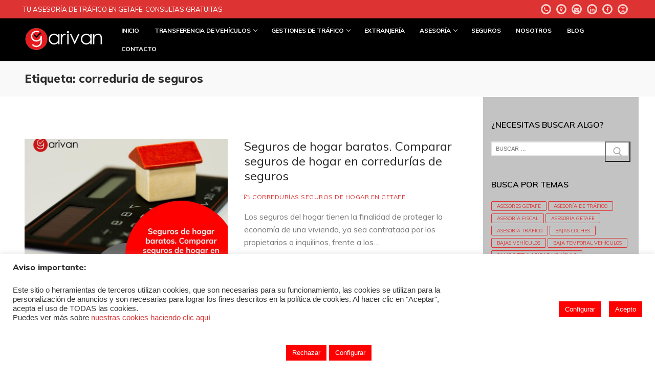

--- FILE ---
content_type: text/html; charset=UTF-8
request_url: https://garivanasesores.com/tag/correduria-de-seguros/
body_size: 30748
content:
<!doctype html>
<html lang="es">
<head>
	<meta charset="UTF-8">
	<meta name="viewport" content="width=device-width, initial-scale=1, maximum-scale=10.0, user-scalable=yes">
	<link rel="profile" href="https://gmpg.org/xfn/11">
	<meta name='robots' content='index, follow, max-image-preview:large, max-snippet:-1, max-video-preview:-1' />

	<!-- This site is optimized with the Yoast SEO plugin v21.8.1 - https://yoast.com/wordpress/plugins/seo/ -->
	<title>correduria de seguros archivos - Asesoria de trafico en Getafe Garivan</title>
	<link rel="canonical" href="https://garivanasesores.com/tag/correduria-de-seguros/" />
	<meta property="og:locale" content="es_ES" />
	<meta property="og:type" content="article" />
	<meta property="og:title" content="correduria de seguros archivos - Asesoria de trafico en Getafe Garivan" />
	<meta property="og:url" content="https://garivanasesores.com/tag/correduria-de-seguros/" />
	<meta property="og:site_name" content="Asesoria de trafico en Getafe Garivan" />
	<meta name="twitter:card" content="summary_large_image" />
	<script type="application/ld+json" class="yoast-schema-graph">{"@context":"https://schema.org","@graph":[{"@type":"CollectionPage","@id":"https://garivanasesores.com/tag/correduria-de-seguros/","url":"https://garivanasesores.com/tag/correduria-de-seguros/","name":"correduria de seguros archivos - Asesoria de trafico en Getafe Garivan","isPartOf":{"@id":"https://garivanasesores.com/#website"},"primaryImageOfPage":{"@id":"https://garivanasesores.com/tag/correduria-de-seguros/#primaryimage"},"image":{"@id":"https://garivanasesores.com/tag/correduria-de-seguros/#primaryimage"},"thumbnailUrl":"https://garivanasesores.com/wp-content/uploads/2022/02/seguros-hogar-baratos.jpg","breadcrumb":{"@id":"https://garivanasesores.com/tag/correduria-de-seguros/#breadcrumb"},"inLanguage":"es"},{"@type":"ImageObject","inLanguage":"es","@id":"https://garivanasesores.com/tag/correduria-de-seguros/#primaryimage","url":"https://garivanasesores.com/wp-content/uploads/2022/02/seguros-hogar-baratos.jpg","contentUrl":"https://garivanasesores.com/wp-content/uploads/2022/02/seguros-hogar-baratos.jpg","width":960,"height":720,"caption":"Seguros de hogar baratos"},{"@type":"BreadcrumbList","@id":"https://garivanasesores.com/tag/correduria-de-seguros/#breadcrumb","itemListElement":[{"@type":"ListItem","position":1,"name":"Portada","item":"https://garivanasesores.com/"},{"@type":"ListItem","position":2,"name":"correduria de seguros"}]},{"@type":"WebSite","@id":"https://garivanasesores.com/#website","url":"https://garivanasesores.com/","name":"Asesoria de trafico en Getafe Garivan","description":"Transferencias de vehiculos en Getafe Garivan","publisher":{"@id":"https://garivanasesores.com/#organization"},"potentialAction":[{"@type":"SearchAction","target":{"@type":"EntryPoint","urlTemplate":"https://garivanasesores.com/?s={search_term_string}"},"query-input":"required name=search_term_string"}],"inLanguage":"es"},{"@type":"Organization","@id":"https://garivanasesores.com/#organization","name":"Asesoria de trafico en Getafe Garivan","url":"https://garivanasesores.com/","logo":{"@type":"ImageObject","inLanguage":"es","@id":"https://garivanasesores.com/#/schema/logo/image/","url":"https://garivanasesores.com/wp-content/uploads/2021/01/cropped-logos-bco-96-1.png","contentUrl":"https://garivanasesores.com/wp-content/uploads/2021/01/cropped-logos-bco-96-1.png","width":2152,"height":672,"caption":"Asesoria de trafico en Getafe Garivan"},"image":{"@id":"https://garivanasesores.com/#/schema/logo/image/"}}]}</script>
	<!-- / Yoast SEO plugin. -->


<link rel='dns-prefetch' href='//www.googletagmanager.com' />
<link rel='dns-prefetch' href='//fonts.googleapis.com' />
<link rel="alternate" type="application/rss+xml" title="Asesoria de trafico en Getafe Garivan &raquo; Feed" href="https://garivanasesores.com/feed/" />
<link rel="alternate" type="application/rss+xml" title="Asesoria de trafico en Getafe Garivan &raquo; Feed de los comentarios" href="https://garivanasesores.com/comments/feed/" />
<link rel="alternate" type="application/rss+xml" title="Asesoria de trafico en Getafe Garivan &raquo; Etiqueta correduria de seguros del feed" href="https://garivanasesores.com/tag/correduria-de-seguros/feed/" />
		<!-- This site uses the Google Analytics by MonsterInsights plugin v9.11.1 - Using Analytics tracking - https://www.monsterinsights.com/ -->
							<script src="//www.googletagmanager.com/gtag/js?id=G-1MN4RNY1Z4"  data-cfasync="false" data-wpfc-render="false" type="text/javascript" async></script>
			<script data-cfasync="false" data-wpfc-render="false" type="text/plain" data-cli-class="cli-blocker-script"  data-cli-script-type="analytics" data-cli-block="true"  data-cli-element-position="head">
				var mi_version = '9.11.1';
				var mi_track_user = true;
				var mi_no_track_reason = '';
								var MonsterInsightsDefaultLocations = {"page_location":"https:\/\/garivanasesores.com\/tag\/correduria-de-seguros\/"};
								if ( typeof MonsterInsightsPrivacyGuardFilter === 'function' ) {
					var MonsterInsightsLocations = (typeof MonsterInsightsExcludeQuery === 'object') ? MonsterInsightsPrivacyGuardFilter( MonsterInsightsExcludeQuery ) : MonsterInsightsPrivacyGuardFilter( MonsterInsightsDefaultLocations );
				} else {
					var MonsterInsightsLocations = (typeof MonsterInsightsExcludeQuery === 'object') ? MonsterInsightsExcludeQuery : MonsterInsightsDefaultLocations;
				}

								var disableStrs = [
										'ga-disable-G-1MN4RNY1Z4',
									];

				/* Function to detect opted out users */
				function __gtagTrackerIsOptedOut() {
					for (var index = 0; index < disableStrs.length; index++) {
						if (document.cookie.indexOf(disableStrs[index] + '=true') > -1) {
							return true;
						}
					}

					return false;
				}

				/* Disable tracking if the opt-out cookie exists. */
				if (__gtagTrackerIsOptedOut()) {
					for (var index = 0; index < disableStrs.length; index++) {
						window[disableStrs[index]] = true;
					}
				}

				/* Opt-out function */
				function __gtagTrackerOptout() {
					for (var index = 0; index < disableStrs.length; index++) {
						document.cookie = disableStrs[index] + '=true; expires=Thu, 31 Dec 2099 23:59:59 UTC; path=/';
						window[disableStrs[index]] = true;
					}
				}

				if ('undefined' === typeof gaOptout) {
					function gaOptout() {
						__gtagTrackerOptout();
					}
				}
								window.dataLayer = window.dataLayer || [];

				window.MonsterInsightsDualTracker = {
					helpers: {},
					trackers: {},
				};
				if (mi_track_user) {
					function __gtagDataLayer() {
						dataLayer.push(arguments);
					}

					function __gtagTracker(type, name, parameters) {
						if (!parameters) {
							parameters = {};
						}

						if (parameters.send_to) {
							__gtagDataLayer.apply(null, arguments);
							return;
						}

						if (type === 'event') {
														parameters.send_to = monsterinsights_frontend.v4_id;
							var hookName = name;
							if (typeof parameters['event_category'] !== 'undefined') {
								hookName = parameters['event_category'] + ':' + name;
							}

							if (typeof MonsterInsightsDualTracker.trackers[hookName] !== 'undefined') {
								MonsterInsightsDualTracker.trackers[hookName](parameters);
							} else {
								__gtagDataLayer('event', name, parameters);
							}
							
						} else {
							__gtagDataLayer.apply(null, arguments);
						}
					}

					__gtagTracker('js', new Date());
					__gtagTracker('set', {
						'developer_id.dZGIzZG': true,
											});
					if ( MonsterInsightsLocations.page_location ) {
						__gtagTracker('set', MonsterInsightsLocations);
					}
										__gtagTracker('config', 'G-1MN4RNY1Z4', {"forceSSL":"true","link_attribution":"true"} );
										window.gtag = __gtagTracker;										(function () {
						/* https://developers.google.com/analytics/devguides/collection/analyticsjs/ */
						/* ga and __gaTracker compatibility shim. */
						var noopfn = function () {
							return null;
						};
						var newtracker = function () {
							return new Tracker();
						};
						var Tracker = function () {
							return null;
						};
						var p = Tracker.prototype;
						p.get = noopfn;
						p.set = noopfn;
						p.send = function () {
							var args = Array.prototype.slice.call(arguments);
							args.unshift('send');
							__gaTracker.apply(null, args);
						};
						var __gaTracker = function () {
							var len = arguments.length;
							if (len === 0) {
								return;
							}
							var f = arguments[len - 1];
							if (typeof f !== 'object' || f === null || typeof f.hitCallback !== 'function') {
								if ('send' === arguments[0]) {
									var hitConverted, hitObject = false, action;
									if ('event' === arguments[1]) {
										if ('undefined' !== typeof arguments[3]) {
											hitObject = {
												'eventAction': arguments[3],
												'eventCategory': arguments[2],
												'eventLabel': arguments[4],
												'value': arguments[5] ? arguments[5] : 1,
											}
										}
									}
									if ('pageview' === arguments[1]) {
										if ('undefined' !== typeof arguments[2]) {
											hitObject = {
												'eventAction': 'page_view',
												'page_path': arguments[2],
											}
										}
									}
									if (typeof arguments[2] === 'object') {
										hitObject = arguments[2];
									}
									if (typeof arguments[5] === 'object') {
										Object.assign(hitObject, arguments[5]);
									}
									if ('undefined' !== typeof arguments[1].hitType) {
										hitObject = arguments[1];
										if ('pageview' === hitObject.hitType) {
											hitObject.eventAction = 'page_view';
										}
									}
									if (hitObject) {
										action = 'timing' === arguments[1].hitType ? 'timing_complete' : hitObject.eventAction;
										hitConverted = mapArgs(hitObject);
										__gtagTracker('event', action, hitConverted);
									}
								}
								return;
							}

							function mapArgs(args) {
								var arg, hit = {};
								var gaMap = {
									'eventCategory': 'event_category',
									'eventAction': 'event_action',
									'eventLabel': 'event_label',
									'eventValue': 'event_value',
									'nonInteraction': 'non_interaction',
									'timingCategory': 'event_category',
									'timingVar': 'name',
									'timingValue': 'value',
									'timingLabel': 'event_label',
									'page': 'page_path',
									'location': 'page_location',
									'title': 'page_title',
									'referrer' : 'page_referrer',
								};
								for (arg in args) {
																		if (!(!args.hasOwnProperty(arg) || !gaMap.hasOwnProperty(arg))) {
										hit[gaMap[arg]] = args[arg];
									} else {
										hit[arg] = args[arg];
									}
								}
								return hit;
							}

							try {
								f.hitCallback();
							} catch (ex) {
							}
						};
						__gaTracker.create = newtracker;
						__gaTracker.getByName = newtracker;
						__gaTracker.getAll = function () {
							return [];
						};
						__gaTracker.remove = noopfn;
						__gaTracker.loaded = true;
						window['__gaTracker'] = __gaTracker;
					})();
									} else {
										console.log("");
					(function () {
						function __gtagTracker() {
							return null;
						}

						window['__gtagTracker'] = __gtagTracker;
						window['gtag'] = __gtagTracker;
					})();
									}
			</script>
							<!-- / Google Analytics by MonsterInsights -->
		<script type="text/javascript">
window._wpemojiSettings = {"baseUrl":"https:\/\/s.w.org\/images\/core\/emoji\/14.0.0\/72x72\/","ext":".png","svgUrl":"https:\/\/s.w.org\/images\/core\/emoji\/14.0.0\/svg\/","svgExt":".svg","source":{"concatemoji":"https:\/\/garivanasesores.com\/wp-includes\/js\/wp-emoji-release.min.js?ver=6.2.8"}};
/*! This file is auto-generated */
!function(e,a,t){var n,r,o,i=a.createElement("canvas"),p=i.getContext&&i.getContext("2d");function s(e,t){p.clearRect(0,0,i.width,i.height),p.fillText(e,0,0);e=i.toDataURL();return p.clearRect(0,0,i.width,i.height),p.fillText(t,0,0),e===i.toDataURL()}function c(e){var t=a.createElement("script");t.src=e,t.defer=t.type="text/javascript",a.getElementsByTagName("head")[0].appendChild(t)}for(o=Array("flag","emoji"),t.supports={everything:!0,everythingExceptFlag:!0},r=0;r<o.length;r++)t.supports[o[r]]=function(e){if(p&&p.fillText)switch(p.textBaseline="top",p.font="600 32px Arial",e){case"flag":return s("\ud83c\udff3\ufe0f\u200d\u26a7\ufe0f","\ud83c\udff3\ufe0f\u200b\u26a7\ufe0f")?!1:!s("\ud83c\uddfa\ud83c\uddf3","\ud83c\uddfa\u200b\ud83c\uddf3")&&!s("\ud83c\udff4\udb40\udc67\udb40\udc62\udb40\udc65\udb40\udc6e\udb40\udc67\udb40\udc7f","\ud83c\udff4\u200b\udb40\udc67\u200b\udb40\udc62\u200b\udb40\udc65\u200b\udb40\udc6e\u200b\udb40\udc67\u200b\udb40\udc7f");case"emoji":return!s("\ud83e\udef1\ud83c\udffb\u200d\ud83e\udef2\ud83c\udfff","\ud83e\udef1\ud83c\udffb\u200b\ud83e\udef2\ud83c\udfff")}return!1}(o[r]),t.supports.everything=t.supports.everything&&t.supports[o[r]],"flag"!==o[r]&&(t.supports.everythingExceptFlag=t.supports.everythingExceptFlag&&t.supports[o[r]]);t.supports.everythingExceptFlag=t.supports.everythingExceptFlag&&!t.supports.flag,t.DOMReady=!1,t.readyCallback=function(){t.DOMReady=!0},t.supports.everything||(n=function(){t.readyCallback()},a.addEventListener?(a.addEventListener("DOMContentLoaded",n,!1),e.addEventListener("load",n,!1)):(e.attachEvent("onload",n),a.attachEvent("onreadystatechange",function(){"complete"===a.readyState&&t.readyCallback()})),(e=t.source||{}).concatemoji?c(e.concatemoji):e.wpemoji&&e.twemoji&&(c(e.twemoji),c(e.wpemoji)))}(window,document,window._wpemojiSettings);
</script>
<style>@media screen and (max-width: 650px) {body {padding-top:60px;}}</style><style type="text/css">
img.wp-smiley,
img.emoji {
	display: inline !important;
	border: none !important;
	box-shadow: none !important;
	height: 1em !important;
	width: 1em !important;
	margin: 0 0.07em !important;
	vertical-align: -0.1em !important;
	background: none !important;
	padding: 0 !important;
}
</style>
	<link rel='stylesheet' id='wp-block-library-css' href='https://garivanasesores.com/wp-includes/css/dist/block-library/style.min.css?ver=6.2.8' type='text/css' media='all' />
<style id='joinchat-button-style-inline-css' type='text/css'>
.wp-block-joinchat-button{border:none!important;text-align:center}.wp-block-joinchat-button figure{display:table;margin:0 auto;padding:0}.wp-block-joinchat-button figcaption{font:normal normal 400 .6em/2em var(--wp--preset--font-family--system-font,sans-serif);margin:0;padding:0}.wp-block-joinchat-button .joinchat-button__qr{background-color:#fff;border:6px solid #25d366;border-radius:30px;box-sizing:content-box;display:block;height:200px;margin:auto;overflow:hidden;padding:10px;width:200px}.wp-block-joinchat-button .joinchat-button__qr canvas,.wp-block-joinchat-button .joinchat-button__qr img{display:block;margin:auto}.wp-block-joinchat-button .joinchat-button__link{align-items:center;background-color:#25d366;border:6px solid #25d366;border-radius:30px;display:inline-flex;flex-flow:row nowrap;justify-content:center;line-height:1.25em;margin:0 auto;text-decoration:none}.wp-block-joinchat-button .joinchat-button__link:before{background:transparent var(--joinchat-ico) no-repeat center;background-size:100%;content:"";display:block;height:1.5em;margin:-.75em .75em -.75em 0;width:1.5em}.wp-block-joinchat-button figure+.joinchat-button__link{margin-top:10px}@media (orientation:landscape)and (min-height:481px),(orientation:portrait)and (min-width:481px){.wp-block-joinchat-button.joinchat-button--qr-only figure+.joinchat-button__link{display:none}}@media (max-width:480px),(orientation:landscape)and (max-height:480px){.wp-block-joinchat-button figure{display:none}}

</style>
<link rel='stylesheet' id='classic-theme-styles-css' href='https://garivanasesores.com/wp-includes/css/classic-themes.min.css?ver=6.2.8' type='text/css' media='all' />
<style id='global-styles-inline-css' type='text/css'>
body{--wp--preset--color--black: #000000;--wp--preset--color--cyan-bluish-gray: #abb8c3;--wp--preset--color--white: #ffffff;--wp--preset--color--pale-pink: #f78da7;--wp--preset--color--vivid-red: #cf2e2e;--wp--preset--color--luminous-vivid-orange: #ff6900;--wp--preset--color--luminous-vivid-amber: #fcb900;--wp--preset--color--light-green-cyan: #7bdcb5;--wp--preset--color--vivid-green-cyan: #00d084;--wp--preset--color--pale-cyan-blue: #8ed1fc;--wp--preset--color--vivid-cyan-blue: #0693e3;--wp--preset--color--vivid-purple: #9b51e0;--wp--preset--gradient--vivid-cyan-blue-to-vivid-purple: linear-gradient(135deg,rgba(6,147,227,1) 0%,rgb(155,81,224) 100%);--wp--preset--gradient--light-green-cyan-to-vivid-green-cyan: linear-gradient(135deg,rgb(122,220,180) 0%,rgb(0,208,130) 100%);--wp--preset--gradient--luminous-vivid-amber-to-luminous-vivid-orange: linear-gradient(135deg,rgba(252,185,0,1) 0%,rgba(255,105,0,1) 100%);--wp--preset--gradient--luminous-vivid-orange-to-vivid-red: linear-gradient(135deg,rgba(255,105,0,1) 0%,rgb(207,46,46) 100%);--wp--preset--gradient--very-light-gray-to-cyan-bluish-gray: linear-gradient(135deg,rgb(238,238,238) 0%,rgb(169,184,195) 100%);--wp--preset--gradient--cool-to-warm-spectrum: linear-gradient(135deg,rgb(74,234,220) 0%,rgb(151,120,209) 20%,rgb(207,42,186) 40%,rgb(238,44,130) 60%,rgb(251,105,98) 80%,rgb(254,248,76) 100%);--wp--preset--gradient--blush-light-purple: linear-gradient(135deg,rgb(255,206,236) 0%,rgb(152,150,240) 100%);--wp--preset--gradient--blush-bordeaux: linear-gradient(135deg,rgb(254,205,165) 0%,rgb(254,45,45) 50%,rgb(107,0,62) 100%);--wp--preset--gradient--luminous-dusk: linear-gradient(135deg,rgb(255,203,112) 0%,rgb(199,81,192) 50%,rgb(65,88,208) 100%);--wp--preset--gradient--pale-ocean: linear-gradient(135deg,rgb(255,245,203) 0%,rgb(182,227,212) 50%,rgb(51,167,181) 100%);--wp--preset--gradient--electric-grass: linear-gradient(135deg,rgb(202,248,128) 0%,rgb(113,206,126) 100%);--wp--preset--gradient--midnight: linear-gradient(135deg,rgb(2,3,129) 0%,rgb(40,116,252) 100%);--wp--preset--duotone--dark-grayscale: url('#wp-duotone-dark-grayscale');--wp--preset--duotone--grayscale: url('#wp-duotone-grayscale');--wp--preset--duotone--purple-yellow: url('#wp-duotone-purple-yellow');--wp--preset--duotone--blue-red: url('#wp-duotone-blue-red');--wp--preset--duotone--midnight: url('#wp-duotone-midnight');--wp--preset--duotone--magenta-yellow: url('#wp-duotone-magenta-yellow');--wp--preset--duotone--purple-green: url('#wp-duotone-purple-green');--wp--preset--duotone--blue-orange: url('#wp-duotone-blue-orange');--wp--preset--font-size--small: 13px;--wp--preset--font-size--medium: 20px;--wp--preset--font-size--large: 36px;--wp--preset--font-size--x-large: 42px;--wp--preset--spacing--20: 0.44rem;--wp--preset--spacing--30: 0.67rem;--wp--preset--spacing--40: 1rem;--wp--preset--spacing--50: 1.5rem;--wp--preset--spacing--60: 2.25rem;--wp--preset--spacing--70: 3.38rem;--wp--preset--spacing--80: 5.06rem;--wp--preset--shadow--natural: 6px 6px 9px rgba(0, 0, 0, 0.2);--wp--preset--shadow--deep: 12px 12px 50px rgba(0, 0, 0, 0.4);--wp--preset--shadow--sharp: 6px 6px 0px rgba(0, 0, 0, 0.2);--wp--preset--shadow--outlined: 6px 6px 0px -3px rgba(255, 255, 255, 1), 6px 6px rgba(0, 0, 0, 1);--wp--preset--shadow--crisp: 6px 6px 0px rgba(0, 0, 0, 1);}:where(.is-layout-flex){gap: 0.5em;}body .is-layout-flow > .alignleft{float: left;margin-inline-start: 0;margin-inline-end: 2em;}body .is-layout-flow > .alignright{float: right;margin-inline-start: 2em;margin-inline-end: 0;}body .is-layout-flow > .aligncenter{margin-left: auto !important;margin-right: auto !important;}body .is-layout-constrained > .alignleft{float: left;margin-inline-start: 0;margin-inline-end: 2em;}body .is-layout-constrained > .alignright{float: right;margin-inline-start: 2em;margin-inline-end: 0;}body .is-layout-constrained > .aligncenter{margin-left: auto !important;margin-right: auto !important;}body .is-layout-constrained > :where(:not(.alignleft):not(.alignright):not(.alignfull)){max-width: var(--wp--style--global--content-size);margin-left: auto !important;margin-right: auto !important;}body .is-layout-constrained > .alignwide{max-width: var(--wp--style--global--wide-size);}body .is-layout-flex{display: flex;}body .is-layout-flex{flex-wrap: wrap;align-items: center;}body .is-layout-flex > *{margin: 0;}:where(.wp-block-columns.is-layout-flex){gap: 2em;}.has-black-color{color: var(--wp--preset--color--black) !important;}.has-cyan-bluish-gray-color{color: var(--wp--preset--color--cyan-bluish-gray) !important;}.has-white-color{color: var(--wp--preset--color--white) !important;}.has-pale-pink-color{color: var(--wp--preset--color--pale-pink) !important;}.has-vivid-red-color{color: var(--wp--preset--color--vivid-red) !important;}.has-luminous-vivid-orange-color{color: var(--wp--preset--color--luminous-vivid-orange) !important;}.has-luminous-vivid-amber-color{color: var(--wp--preset--color--luminous-vivid-amber) !important;}.has-light-green-cyan-color{color: var(--wp--preset--color--light-green-cyan) !important;}.has-vivid-green-cyan-color{color: var(--wp--preset--color--vivid-green-cyan) !important;}.has-pale-cyan-blue-color{color: var(--wp--preset--color--pale-cyan-blue) !important;}.has-vivid-cyan-blue-color{color: var(--wp--preset--color--vivid-cyan-blue) !important;}.has-vivid-purple-color{color: var(--wp--preset--color--vivid-purple) !important;}.has-black-background-color{background-color: var(--wp--preset--color--black) !important;}.has-cyan-bluish-gray-background-color{background-color: var(--wp--preset--color--cyan-bluish-gray) !important;}.has-white-background-color{background-color: var(--wp--preset--color--white) !important;}.has-pale-pink-background-color{background-color: var(--wp--preset--color--pale-pink) !important;}.has-vivid-red-background-color{background-color: var(--wp--preset--color--vivid-red) !important;}.has-luminous-vivid-orange-background-color{background-color: var(--wp--preset--color--luminous-vivid-orange) !important;}.has-luminous-vivid-amber-background-color{background-color: var(--wp--preset--color--luminous-vivid-amber) !important;}.has-light-green-cyan-background-color{background-color: var(--wp--preset--color--light-green-cyan) !important;}.has-vivid-green-cyan-background-color{background-color: var(--wp--preset--color--vivid-green-cyan) !important;}.has-pale-cyan-blue-background-color{background-color: var(--wp--preset--color--pale-cyan-blue) !important;}.has-vivid-cyan-blue-background-color{background-color: var(--wp--preset--color--vivid-cyan-blue) !important;}.has-vivid-purple-background-color{background-color: var(--wp--preset--color--vivid-purple) !important;}.has-black-border-color{border-color: var(--wp--preset--color--black) !important;}.has-cyan-bluish-gray-border-color{border-color: var(--wp--preset--color--cyan-bluish-gray) !important;}.has-white-border-color{border-color: var(--wp--preset--color--white) !important;}.has-pale-pink-border-color{border-color: var(--wp--preset--color--pale-pink) !important;}.has-vivid-red-border-color{border-color: var(--wp--preset--color--vivid-red) !important;}.has-luminous-vivid-orange-border-color{border-color: var(--wp--preset--color--luminous-vivid-orange) !important;}.has-luminous-vivid-amber-border-color{border-color: var(--wp--preset--color--luminous-vivid-amber) !important;}.has-light-green-cyan-border-color{border-color: var(--wp--preset--color--light-green-cyan) !important;}.has-vivid-green-cyan-border-color{border-color: var(--wp--preset--color--vivid-green-cyan) !important;}.has-pale-cyan-blue-border-color{border-color: var(--wp--preset--color--pale-cyan-blue) !important;}.has-vivid-cyan-blue-border-color{border-color: var(--wp--preset--color--vivid-cyan-blue) !important;}.has-vivid-purple-border-color{border-color: var(--wp--preset--color--vivid-purple) !important;}.has-vivid-cyan-blue-to-vivid-purple-gradient-background{background: var(--wp--preset--gradient--vivid-cyan-blue-to-vivid-purple) !important;}.has-light-green-cyan-to-vivid-green-cyan-gradient-background{background: var(--wp--preset--gradient--light-green-cyan-to-vivid-green-cyan) !important;}.has-luminous-vivid-amber-to-luminous-vivid-orange-gradient-background{background: var(--wp--preset--gradient--luminous-vivid-amber-to-luminous-vivid-orange) !important;}.has-luminous-vivid-orange-to-vivid-red-gradient-background{background: var(--wp--preset--gradient--luminous-vivid-orange-to-vivid-red) !important;}.has-very-light-gray-to-cyan-bluish-gray-gradient-background{background: var(--wp--preset--gradient--very-light-gray-to-cyan-bluish-gray) !important;}.has-cool-to-warm-spectrum-gradient-background{background: var(--wp--preset--gradient--cool-to-warm-spectrum) !important;}.has-blush-light-purple-gradient-background{background: var(--wp--preset--gradient--blush-light-purple) !important;}.has-blush-bordeaux-gradient-background{background: var(--wp--preset--gradient--blush-bordeaux) !important;}.has-luminous-dusk-gradient-background{background: var(--wp--preset--gradient--luminous-dusk) !important;}.has-pale-ocean-gradient-background{background: var(--wp--preset--gradient--pale-ocean) !important;}.has-electric-grass-gradient-background{background: var(--wp--preset--gradient--electric-grass) !important;}.has-midnight-gradient-background{background: var(--wp--preset--gradient--midnight) !important;}.has-small-font-size{font-size: var(--wp--preset--font-size--small) !important;}.has-medium-font-size{font-size: var(--wp--preset--font-size--medium) !important;}.has-large-font-size{font-size: var(--wp--preset--font-size--large) !important;}.has-x-large-font-size{font-size: var(--wp--preset--font-size--x-large) !important;}
.wp-block-navigation a:where(:not(.wp-element-button)){color: inherit;}
:where(.wp-block-columns.is-layout-flex){gap: 2em;}
.wp-block-pullquote{font-size: 1.5em;line-height: 1.6;}
</style>
<link rel='stylesheet' id='contact-form-7-css' href='https://garivanasesores.com/wp-content/plugins/contact-form-7/includes/css/styles.css?ver=5.8.7' type='text/css' media='all' />
<link rel='stylesheet' id='cookie-law-info-css' href='https://garivanasesores.com/wp-content/plugins/cookie-law-info/legacy/public/css/cookie-law-info-public.css?ver=3.3.9.1' type='text/css' media='all' />
<link rel='stylesheet' id='cookie-law-info-gdpr-css' href='https://garivanasesores.com/wp-content/plugins/cookie-law-info/legacy/public/css/cookie-law-info-gdpr.css?ver=3.3.9.1' type='text/css' media='all' />
<link rel='stylesheet' id='wpa-css-css' href='https://garivanasesores.com/wp-content/plugins/honeypot/includes/css/wpa.css?ver=2.2.09' type='text/css' media='all' />
<link rel='stylesheet' id='ez-toc-css' href='https://garivanasesores.com/wp-content/plugins/easy-table-of-contents/assets/css/screen.min.css?ver=2.0.80' type='text/css' media='all' />
<style id='ez-toc-inline-css' type='text/css'>
div#ez-toc-container .ez-toc-title {font-size: 120%;}div#ez-toc-container .ez-toc-title {font-weight: 600;}div#ez-toc-container ul li , div#ez-toc-container ul li a {font-size: 95%;}div#ez-toc-container ul li , div#ez-toc-container ul li a {font-weight: 500;}div#ez-toc-container nav ul ul li {font-size: 90%;}.ez-toc-box-title {font-weight: bold; margin-bottom: 10px; text-align: center; text-transform: uppercase; letter-spacing: 1px; color: #666; padding-bottom: 5px;position:absolute;top:-4%;left:5%;background-color: inherit;transition: top 0.3s ease;}.ez-toc-box-title.toc-closed {top:-25%;}
.ez-toc-container-direction {direction: ltr;}.ez-toc-counter ul {direction: ltr;counter-reset: item ;}.ez-toc-counter nav ul li a::before {content: counter(item, roman) '  ';margin-right: .2em; counter-increment: item;flex-grow: 0;flex-shrink: 0;float: left; }.ez-toc-widget-direction {direction: ltr;}.ez-toc-widget-container ul {direction: ltr;counter-reset: item ;}.ez-toc-widget-container nav ul li a::before {content: counter(item, roman) '  ';margin-right: .2em; counter-increment: item;flex-grow: 0;flex-shrink: 0;float: left; }
</style>
<link rel='stylesheet' id='font-awesome-css' href='https://garivanasesores.com/wp-content/plugins/elementor/assets/lib/font-awesome/css/font-awesome.min.css?ver=4.7.0' type='text/css' media='all' />
<link rel='stylesheet' id='customify-google-font-css' href='//fonts.googleapis.com/css?family=Muli%3A200%2C200i%2C300%2C300i%2C400%2C400i%2C600%2C600i%2C700%2C700i%2C800%2C800i%2C900%2C900i&#038;display=swap&#038;ver=0.4.13' type='text/css' media='all' />
<link rel='stylesheet' id='customify-style-css' href='https://garivanasesores.com/wp-content/themes/customify/style.min.css?ver=0.4.13' type='text/css' media='all' />
<style id='customify-style-inline-css' type='text/css'>
.header-top .header--row-inner,body:not(.fl-builder-edit) .button,body:not(.fl-builder-edit) button:not(.menu-mobile-toggle, .components-button, .customize-partial-edit-shortcut-button),body:not(.fl-builder-edit) input[type="button"]:not(.ed_button),button.button,input[type="button"]:not(.ed_button, .components-button, .customize-partial-edit-shortcut-button),input[type="reset"]:not(.components-button, .customize-partial-edit-shortcut-button),input[type="submit"]:not(.components-button, .customize-partial-edit-shortcut-button),.pagination .nav-links > *:hover,.pagination .nav-links span,.nav-menu-desktop.style-full-height .primary-menu-ul > li.current-menu-item > a,.nav-menu-desktop.style-full-height .primary-menu-ul > li.current-menu-ancestor > a,.nav-menu-desktop.style-full-height .primary-menu-ul > li > a:hover,.posts-layout .readmore-button:hover{    background-color: #000000;}.posts-layout .readmore-button {color: #000000;}.pagination .nav-links > *:hover,.pagination .nav-links span,.entry-single .tags-links a:hover,.entry-single .cat-links a:hover,.posts-layout .readmore-button,.posts-layout .readmore-button:hover{    border-color: #000000;}.customify-builder-btn{    background-color: #dd3333;}body{    color: #7a7a7a;}abbr, acronym {    border-bottom-color: #7a7a7a;}a                {                    color: #dd3333;}a:hover,a:focus,.link-meta:hover, .link-meta a:hover{    color: #424242;}h2 + h3,.comments-area h2 + .comments-title,.h2 + h3,.comments-area .h2 + .comments-title,.page-breadcrumb {    border-top-color: #ffffff;}blockquote,.site-content .widget-area .menu li.current-menu-item > a:before{    border-left-color: #ffffff;}@media screen and (min-width: 64em) {    .comment-list .children li.comment {        border-left-color: #ffffff;    }    .comment-list .children li.comment:after {        background-color: #ffffff;    }}.page-titlebar, .page-breadcrumb,.posts-layout .entry-inner {    border-bottom-color: #ffffff;}.header-search-form .search-field,.entry-content .page-links a,.header-search-modal,.pagination .nav-links > *,.entry-footer .tags-links a, .entry-footer .cat-links a,.search .content-area article,.site-content .widget-area .menu li.current-menu-item > a,.posts-layout .entry-inner,.post-navigation .nav-links,article.comment .comment-meta,.widget-area .widget_pages li a, .widget-area .widget_categories li a, .widget-area .widget_archive li a, .widget-area .widget_meta li a, .widget-area .widget_nav_menu li a, .widget-area .widget_product_categories li a, .widget-area .widget_recent_entries li a, .widget-area .widget_rss li a,.widget-area .widget_recent_comments li{    border-color: #ffffff;}.header-search-modal::before {    border-top-color: #ffffff;    border-left-color: #ffffff;}@media screen and (min-width: 48em) {    .content-sidebar.sidebar_vertical_border .content-area {        border-right-color: #ffffff;    }    .sidebar-content.sidebar_vertical_border .content-area {        border-left-color: #ffffff;    }    .sidebar-sidebar-content.sidebar_vertical_border .sidebar-primary {        border-right-color: #ffffff;    }    .sidebar-sidebar-content.sidebar_vertical_border .sidebar-secondary {        border-right-color: #ffffff;    }    .content-sidebar-sidebar.sidebar_vertical_border .sidebar-primary {        border-left-color: #ffffff;    }    .content-sidebar-sidebar.sidebar_vertical_border .sidebar-secondary {        border-left-color: #ffffff;    }    .sidebar-content-sidebar.sidebar_vertical_border .content-area {        border-left-color: #ffffff;        border-right-color: #ffffff;    }    .sidebar-content-sidebar.sidebar_vertical_border .content-area {        border-left-color: #ffffff;        border-right-color: #ffffff;    }}article.comment .comment-post-author {background: #dd3333;}.pagination .nav-links > *,.link-meta,.link-meta a,.color-meta,.entry-single .tags-links:before,.entry-single .cats-links:before{    color: #dd3333;}h1, h2, h3, h4, h5, h6 { color: #2b2b2b;}.site-content .widget-title { color: #000000;}body {font-family: "Muli";font-weight: normal;}h1, h2, h3, h4, h5, h6, .h1, .h2, .h3, .h4, .h5, .h6 {font-family: "Muli";font-weight: 800;}.site-content .widget-title {font-family: "Muli";font-weight: 600;}.entry-content h1, .wp-block h1, .entry-single .entry-title {font-size: 36px;}.entry-content h2, .wp-block h2 {font-size: 20px;}.entry-content h3, .wp-block h3 {font-weight: 600;font-size: 18px;}#page-cover {background-image: url("https://garivanasesores.com/wp-content/themes/customify/assets/images/default-cover.jpg");}.header--row:not(.header--transparent).header-top .header--row-inner  {background-color: #dd3333;} .header--row:not(.header--transparent).header-main .header--row-inner  {background-color: #000000;} .sub-menu .li-duplicator {display:none !important;}.header--row:not(.header--transparent) .menu-mobile-toggle {color: #ffffff;}.header--row:not(.header--transparent) .menu-mobile-toggle:hover {color: #ff0000;}.header-search_icon-item .header-search-modal  {border-style: solid;} .header-search_icon-item .search-field  {border-style: solid;} .dark-mode .header-search_box-item .search-form-fields, .header-search_box-item .search-form-fields  {border-style: solid;} .nav-menu-desktop.style-border-bottom .primary-menu-ul > li > a .link-before:before, .nav-menu-desktop.style-border-top .primary-menu-ul > li > a .link-before:before  { height: 3px; }.nav-menu-desktop.style-border-bottom .primary-menu-ul > li:hover > a .link-before:before,                 .nav-menu-desktop.style-border-bottom .primary-menu-ul > li.current-menu-item > a .link-before:before,                 .nav-menu-desktop.style-border-bottom .primary-menu-ul > li.current-menu-ancestor > a .link-before:before,                .nav-menu-desktop.style-border-top .primary-menu-ul > li:hover > a .link-before:before,                .nav-menu-desktop.style-border-top .primary-menu-ul > li.current-menu-item > a .link-before:before,                 .nav-menu-desktop.style-border-top .primary-menu-ul > li.current-menu-ancestor > a .link-before:before                { background-color: #dd3333; }.builder-item--primary-menu .nav-menu-desktop .primary-menu-ul > li > a  {color: #ffffff; text-decoration-color: #ffffff;} .header--row:not(.header--transparent) .builder-item--primary-menu .nav-menu-desktop .primary-menu-ul > li > a:hover, .header--row:not(.header--transparent) .builder-item--primary-menu .nav-menu-desktop .primary-menu-ul > li.current-menu-item > a, .header--row:not(.header--transparent) .builder-item--primary-menu .nav-menu-desktop .primary-menu-ul > li.current-menu-ancestor > a, .header--row:not(.header--transparent) .builder-item--primary-menu .nav-menu-desktop .primary-menu-ul > li.current-menu-parent > a  {color: #bfbfbf; text-decoration-color: #bfbfbf;} .builder-item--primary-menu .nav-menu-desktop .primary-menu-ul > li > a,.builder-item-sidebar .primary-menu-sidebar .primary-menu-ul > li > a {font-family: "Muli";font-style: normal;font-weight: 700;font-size: 12px;letter-spacing: -0.2px;}.header-social-icons.customify-builder-social-icons.color-custom li a {background-color: #e52421;}.header-social-icons.customify-builder-social-icons li a {border-style: solid;}#cb-row--footer-bottom .footer--row-inner {background-color: #000000}.builder-item--footer_copyright, .builder-item--footer_copyright p {font-family: "Muli";font-weight: 300;font-size: 10px;}body  {background-color: #ffffff;} .site-content .content-area  {background-color: #FFFFFF;} /* CSS for desktop */#blog-posts .entry-inner  {margin-top: 40px;margin-bottom: 40px;margin-left: 0px;} #blog-posts .posts-layout .entry .entry-media:not(.no-ratio) {padding-top: %;}#blog-posts .posts-layout .entry-media, #blog-posts .posts-layout.layout--blog_classic .entry-media {flex-basis: 46%; width: 46%;}#page-cover .page-cover-inner {min-height: 300px;}.header--row.header-top .customify-grid, .header--row.header-top .style-full-height .primary-menu-ul > li > a {min-height: 33px;}.header--row.header-main .customify-grid, .header--row.header-main .style-full-height .primary-menu-ul > li > a {min-height: 83px;}.header--row.header-bottom .customify-grid, .header--row.header-bottom .style-full-height .primary-menu-ul > li > a {min-height: 55px;}.header--row .builder-item--html, .builder-item.builder-item--group .item--inner.builder-item--html {margin-top: 5px;margin-right: 5px;margin-bottom: 5px;margin-left: 5px;}.site-header .site-branding img { max-width: 170px; } .site-header .cb-row--mobile .site-branding img { width: 170px; }.header--row .builder-item--logo, .builder-item.builder-item--group .item--inner.builder-item--logo {margin-top: 3px;margin-right: 3px;margin-bottom: 3px;margin-left: 3px;}.header--row .builder-first--nav-icon {text-align: right;}.header-search_icon-item .search-submit {margin-left: -40px;}.header-search_box-item .search-submit{margin-left: -40px;} .header-search_box-item .woo_bootster_search .search-submit{margin-left: -40px;} .header-search_box-item .header-search-form button.search-submit{margin-left:-40px;}.header--row .builder-first--primary-menu {text-align: right;}.header-social-icons.customify-builder-social-icons li a { font-size: 10px; }.header-social-icons.customify-builder-social-icons li a {padding: 0.2em;}.header-social-icons.customify-builder-social-icons li {margin-left: 5px; margin-right: 5px;}.header--row .builder-item--social-icons, .builder-item.builder-item--group .item--inner.builder-item--social-icons {margin-top: 8px;margin-right: 8px;margin-bottom: 8px;margin-left: 8px;}/* CSS for tablet */@media screen and (max-width: 1024px) { #blog-posts .entry-inner  {margin-top: 30px;margin-right: 30px;margin-bottom: 30px;margin-left: 30px;padding-top: 30px;padding-right: 30px;padding-bottom: 30px;padding-left: 30px;} #page-cover .page-cover-inner {min-height: 250px;}.header--row .builder-first--nav-icon {text-align: right;}.header-search_icon-item .search-submit {margin-left: -40px;}.header-search_box-item .search-submit{margin-left: -40px;} .header-search_box-item .woo_bootster_search .search-submit{margin-left: -40px;} .header-search_box-item .header-search-form button.search-submit{margin-left:-40px;} }/* CSS for mobile */@media screen and (max-width: 568px) { #blog-posts .entry-inner  {margin-top: 0px;margin-right: 0px;margin-bottom: 0px;margin-left: 0px;padding-top: 0px;padding-right: 0px;padding-bottom: 0px;padding-left: 0px;} #page-cover .page-cover-inner {min-height: 200px;}.header--row.header-top .customify-grid, .header--row.header-top .style-full-height .primary-menu-ul > li > a {min-height: 33px;}.header--row .builder-first--nav-icon {text-align: right;}.header-search_icon-item .search-submit {margin-left: -40px;}.header-search_box-item .search-submit{margin-left: -40px;} .header-search_box-item .woo_bootster_search .search-submit{margin-left: -40px;} .header-search_box-item .header-search-form button.search-submit{margin-left:-40px;} }
</style>
<link rel='stylesheet' id='call-now-button-modern-style-css' href='https://garivanasesores.com/wp-content/plugins/call-now-button/resources/style/modern.css?ver=1.5.5' type='text/css' media='all' />
<script type="text/plain" data-cli-class="cli-blocker-script"  data-cli-script-type="analytics" data-cli-block="true"  data-cli-element-position="head" src='https://garivanasesores.com/wp-content/plugins/google-analytics-for-wordpress/assets/js/frontend-gtag.min.js?ver=9.11.1' id='monsterinsights-frontend-script-js'></script>
<script data-cfasync="false" data-wpfc-render="false" type="text/javascript" id='monsterinsights-frontend-script-js-extra'>/* <![CDATA[ */
var monsterinsights_frontend = {"js_events_tracking":"true","download_extensions":"doc,pdf,ppt,zip,xls,docx,pptx,xlsx","inbound_paths":"[{\"path\":\"\\\/go\\\/\",\"label\":\"affiliate\"},{\"path\":\"\\\/recommend\\\/\",\"label\":\"affiliate\"}]","home_url":"https:\/\/garivanasesores.com","hash_tracking":"false","v4_id":"G-1MN4RNY1Z4"};/* ]]> */
</script>
<script type='text/javascript' src='https://garivanasesores.com/wp-includes/js/jquery/jquery.min.js?ver=3.6.4' id='jquery-core-js'></script>
<script type='text/javascript' src='https://garivanasesores.com/wp-includes/js/jquery/jquery-migrate.min.js?ver=3.4.0' id='jquery-migrate-js'></script>
<script type='text/javascript' id='cookie-law-info-js-extra'>
/* <![CDATA[ */
var Cli_Data = {"nn_cookie_ids":[],"cookielist":[],"non_necessary_cookies":[],"ccpaEnabled":"","ccpaRegionBased":"","ccpaBarEnabled":"1","strictlyEnabled":["necessary","obligatoire"],"ccpaType":"gdpr","js_blocking":"1","custom_integration":"","triggerDomRefresh":"","secure_cookies":""};
var cli_cookiebar_settings = {"animate_speed_hide":"500","animate_speed_show":"500","background":"#FFF","border":"#b1a6a6c2","border_on":"","button_1_button_colour":"#ff0000","button_1_button_hover":"#cc0000","button_1_link_colour":"#fff","button_1_as_button":"1","button_1_new_win":"","button_2_button_colour":"#333","button_2_button_hover":"#292929","button_2_link_colour":"#444","button_2_as_button":"","button_2_hidebar":"","button_3_button_colour":"#ff0000","button_3_button_hover":"#cc0000","button_3_link_colour":"#fff","button_3_as_button":"1","button_3_new_win":"","button_4_button_colour":"#ff0000","button_4_button_hover":"#cc0000","button_4_link_colour":"#ffffff","button_4_as_button":"1","button_7_button_colour":"#dd3333","button_7_button_hover":"#b12929","button_7_link_colour":"#fff","button_7_as_button":"1","button_7_new_win":"","font_family":"Arial, Helvetica, sans-serif","header_fix":"","notify_animate_hide":"1","notify_animate_show":"","notify_div_id":"#cookie-law-info-bar","notify_position_horizontal":"right","notify_position_vertical":"bottom","scroll_close":"","scroll_close_reload":"","accept_close_reload":"","reject_close_reload":"","showagain_tab":"1","showagain_background":"#fff","showagain_border":"#000","showagain_div_id":"#cookie-law-info-again","showagain_x_position":"10px","text":"#333333","show_once_yn":"","show_once":"10000","logging_on":"","as_popup":"","popup_overlay":"1","bar_heading_text":"Aviso importante:","cookie_bar_as":"banner","popup_showagain_position":"bottom-right","widget_position":"left"};
var log_object = {"ajax_url":"https:\/\/garivanasesores.com\/wp-admin\/admin-ajax.php"};
/* ]]> */
</script>
<script type='text/javascript' src='https://garivanasesores.com/wp-content/plugins/cookie-law-info/legacy/public/js/cookie-law-info-public.js?ver=3.3.9.1' id='cookie-law-info-js'></script>

<!-- Fragmento de código de la etiqueta de Google (gtag.js) añadida por Site Kit -->
<!-- Fragmento de código de Google Analytics añadido por Site Kit -->
<script type='text/javascript' src='https://www.googletagmanager.com/gtag/js?id=GT-PJ4PGTMZ' id='google_gtagjs-js' async></script>
<script type='text/javascript' id='google_gtagjs-js-after'>
window.dataLayer = window.dataLayer || [];function gtag(){dataLayer.push(arguments);}
gtag("set","linker",{"domains":["garivanasesores.com"]});
gtag("js", new Date());
gtag("set", "developer_id.dZTNiMT", true);
gtag("config", "GT-PJ4PGTMZ");
</script>
<link rel="https://api.w.org/" href="https://garivanasesores.com/wp-json/" /><link rel="alternate" type="application/json" href="https://garivanasesores.com/wp-json/wp/v2/tags/54" /><link rel="EditURI" type="application/rsd+xml" title="RSD" href="https://garivanasesores.com/xmlrpc.php?rsd" />
<link rel="wlwmanifest" type="application/wlwmanifest+xml" href="https://garivanasesores.com/wp-includes/wlwmanifest.xml" />
<meta name="generator" content="WordPress 6.2.8" />
<meta name="generator" content="Site Kit by Google 1.170.0" /><meta name="mpu-version" content="1.2.8" />
<!-- Metaetiquetas de Google AdSense añadidas por Site Kit -->
<meta name="google-adsense-platform-account" content="ca-host-pub-2644536267352236">
<meta name="google-adsense-platform-domain" content="sitekit.withgoogle.com">
<!-- Acabar con las metaetiquetas de Google AdSense añadidas por Site Kit -->
<meta name="generator" content="Elementor 3.23.4; features: additional_custom_breakpoints, e_lazyload; settings: css_print_method-external, google_font-enabled, font_display-auto">
			<style>
				.e-con.e-parent:nth-of-type(n+4):not(.e-lazyloaded):not(.e-no-lazyload),
				.e-con.e-parent:nth-of-type(n+4):not(.e-lazyloaded):not(.e-no-lazyload) * {
					background-image: none !important;
				}
				@media screen and (max-height: 1024px) {
					.e-con.e-parent:nth-of-type(n+3):not(.e-lazyloaded):not(.e-no-lazyload),
					.e-con.e-parent:nth-of-type(n+3):not(.e-lazyloaded):not(.e-no-lazyload) * {
						background-image: none !important;
					}
				}
				@media screen and (max-height: 640px) {
					.e-con.e-parent:nth-of-type(n+2):not(.e-lazyloaded):not(.e-no-lazyload),
					.e-con.e-parent:nth-of-type(n+2):not(.e-lazyloaded):not(.e-no-lazyload) * {
						background-image: none !important;
					}
				}
			</style>
			<link rel="icon" href="https://garivanasesores.com/wp-content/uploads/2020/12/cropped-eeeeeeeeeeeeeeeeeeeeeeeeeeeeeeeeeeeeeeeeeeeeeeeeeeeeeeee-32x32.png" sizes="32x32" />
<link rel="icon" href="https://garivanasesores.com/wp-content/uploads/2020/12/cropped-eeeeeeeeeeeeeeeeeeeeeeeeeeeeeeeeeeeeeeeeeeeeeeeeeeeeeeee-192x192.png" sizes="192x192" />
<link rel="apple-touch-icon" href="https://garivanasesores.com/wp-content/uploads/2020/12/cropped-eeeeeeeeeeeeeeeeeeeeeeeeeeeeeeeeeeeeeeeeeeeeeeeeeeeeeeee-180x180.png" />
<meta name="msapplication-TileImage" content="https://garivanasesores.com/wp-content/uploads/2020/12/cropped-eeeeeeeeeeeeeeeeeeeeeeeeeeeeeeeeeeeeeeeeeeeeeeeeeeeeeeee-270x270.png" />
		<style type="text/css" id="wp-custom-css">
			.widget-area .widget :last-child {
    margin-bottom: 12; 
color: #666666);
font-size: 11px;
text-transform: uppercase;}

.caldera-grid label {
    display: inline-block;
    max-width: 100%;
    margin-bottom: 5px;
    font-weight: 800;
	color: #666
}

.sidebar-primary {
    box-sizing: border-box;
background-color: #c3c3c3;
    padding: 0 1em 0;
    max-width: 100%;
}

.entry-content h1, .wp-block h1, .entry-single .entry-title {
    font-size: 18px;
}		</style>
		</head>

<body data-rsssl=1 class="archive tag tag-correduria-de-seguros tag-54 wp-custom-logo hfeed content-sidebar main-layout-content-sidebar site-full-width menu_sidebar_dropdown elementor-default elementor-kit-6">
<svg xmlns="http://www.w3.org/2000/svg" viewBox="0 0 0 0" width="0" height="0" focusable="false" role="none" style="visibility: hidden; position: absolute; left: -9999px; overflow: hidden;" ><defs><filter id="wp-duotone-dark-grayscale"><feColorMatrix color-interpolation-filters="sRGB" type="matrix" values=" .299 .587 .114 0 0 .299 .587 .114 0 0 .299 .587 .114 0 0 .299 .587 .114 0 0 " /><feComponentTransfer color-interpolation-filters="sRGB" ><feFuncR type="table" tableValues="0 0.49803921568627" /><feFuncG type="table" tableValues="0 0.49803921568627" /><feFuncB type="table" tableValues="0 0.49803921568627" /><feFuncA type="table" tableValues="1 1" /></feComponentTransfer><feComposite in2="SourceGraphic" operator="in" /></filter></defs></svg><svg xmlns="http://www.w3.org/2000/svg" viewBox="0 0 0 0" width="0" height="0" focusable="false" role="none" style="visibility: hidden; position: absolute; left: -9999px; overflow: hidden;" ><defs><filter id="wp-duotone-grayscale"><feColorMatrix color-interpolation-filters="sRGB" type="matrix" values=" .299 .587 .114 0 0 .299 .587 .114 0 0 .299 .587 .114 0 0 .299 .587 .114 0 0 " /><feComponentTransfer color-interpolation-filters="sRGB" ><feFuncR type="table" tableValues="0 1" /><feFuncG type="table" tableValues="0 1" /><feFuncB type="table" tableValues="0 1" /><feFuncA type="table" tableValues="1 1" /></feComponentTransfer><feComposite in2="SourceGraphic" operator="in" /></filter></defs></svg><svg xmlns="http://www.w3.org/2000/svg" viewBox="0 0 0 0" width="0" height="0" focusable="false" role="none" style="visibility: hidden; position: absolute; left: -9999px; overflow: hidden;" ><defs><filter id="wp-duotone-purple-yellow"><feColorMatrix color-interpolation-filters="sRGB" type="matrix" values=" .299 .587 .114 0 0 .299 .587 .114 0 0 .299 .587 .114 0 0 .299 .587 .114 0 0 " /><feComponentTransfer color-interpolation-filters="sRGB" ><feFuncR type="table" tableValues="0.54901960784314 0.98823529411765" /><feFuncG type="table" tableValues="0 1" /><feFuncB type="table" tableValues="0.71764705882353 0.25490196078431" /><feFuncA type="table" tableValues="1 1" /></feComponentTransfer><feComposite in2="SourceGraphic" operator="in" /></filter></defs></svg><svg xmlns="http://www.w3.org/2000/svg" viewBox="0 0 0 0" width="0" height="0" focusable="false" role="none" style="visibility: hidden; position: absolute; left: -9999px; overflow: hidden;" ><defs><filter id="wp-duotone-blue-red"><feColorMatrix color-interpolation-filters="sRGB" type="matrix" values=" .299 .587 .114 0 0 .299 .587 .114 0 0 .299 .587 .114 0 0 .299 .587 .114 0 0 " /><feComponentTransfer color-interpolation-filters="sRGB" ><feFuncR type="table" tableValues="0 1" /><feFuncG type="table" tableValues="0 0.27843137254902" /><feFuncB type="table" tableValues="0.5921568627451 0.27843137254902" /><feFuncA type="table" tableValues="1 1" /></feComponentTransfer><feComposite in2="SourceGraphic" operator="in" /></filter></defs></svg><svg xmlns="http://www.w3.org/2000/svg" viewBox="0 0 0 0" width="0" height="0" focusable="false" role="none" style="visibility: hidden; position: absolute; left: -9999px; overflow: hidden;" ><defs><filter id="wp-duotone-midnight"><feColorMatrix color-interpolation-filters="sRGB" type="matrix" values=" .299 .587 .114 0 0 .299 .587 .114 0 0 .299 .587 .114 0 0 .299 .587 .114 0 0 " /><feComponentTransfer color-interpolation-filters="sRGB" ><feFuncR type="table" tableValues="0 0" /><feFuncG type="table" tableValues="0 0.64705882352941" /><feFuncB type="table" tableValues="0 1" /><feFuncA type="table" tableValues="1 1" /></feComponentTransfer><feComposite in2="SourceGraphic" operator="in" /></filter></defs></svg><svg xmlns="http://www.w3.org/2000/svg" viewBox="0 0 0 0" width="0" height="0" focusable="false" role="none" style="visibility: hidden; position: absolute; left: -9999px; overflow: hidden;" ><defs><filter id="wp-duotone-magenta-yellow"><feColorMatrix color-interpolation-filters="sRGB" type="matrix" values=" .299 .587 .114 0 0 .299 .587 .114 0 0 .299 .587 .114 0 0 .299 .587 .114 0 0 " /><feComponentTransfer color-interpolation-filters="sRGB" ><feFuncR type="table" tableValues="0.78039215686275 1" /><feFuncG type="table" tableValues="0 0.94901960784314" /><feFuncB type="table" tableValues="0.35294117647059 0.47058823529412" /><feFuncA type="table" tableValues="1 1" /></feComponentTransfer><feComposite in2="SourceGraphic" operator="in" /></filter></defs></svg><svg xmlns="http://www.w3.org/2000/svg" viewBox="0 0 0 0" width="0" height="0" focusable="false" role="none" style="visibility: hidden; position: absolute; left: -9999px; overflow: hidden;" ><defs><filter id="wp-duotone-purple-green"><feColorMatrix color-interpolation-filters="sRGB" type="matrix" values=" .299 .587 .114 0 0 .299 .587 .114 0 0 .299 .587 .114 0 0 .299 .587 .114 0 0 " /><feComponentTransfer color-interpolation-filters="sRGB" ><feFuncR type="table" tableValues="0.65098039215686 0.40392156862745" /><feFuncG type="table" tableValues="0 1" /><feFuncB type="table" tableValues="0.44705882352941 0.4" /><feFuncA type="table" tableValues="1 1" /></feComponentTransfer><feComposite in2="SourceGraphic" operator="in" /></filter></defs></svg><svg xmlns="http://www.w3.org/2000/svg" viewBox="0 0 0 0" width="0" height="0" focusable="false" role="none" style="visibility: hidden; position: absolute; left: -9999px; overflow: hidden;" ><defs><filter id="wp-duotone-blue-orange"><feColorMatrix color-interpolation-filters="sRGB" type="matrix" values=" .299 .587 .114 0 0 .299 .587 .114 0 0 .299 .587 .114 0 0 .299 .587 .114 0 0 " /><feComponentTransfer color-interpolation-filters="sRGB" ><feFuncR type="table" tableValues="0.098039215686275 1" /><feFuncG type="table" tableValues="0 0.66274509803922" /><feFuncB type="table" tableValues="0.84705882352941 0.41960784313725" /><feFuncA type="table" tableValues="1 1" /></feComponentTransfer><feComposite in2="SourceGraphic" operator="in" /></filter></defs></svg><div id="page" class="site box-shadow">
	<a class="skip-link screen-reader-text" href="#site-content">Ir al contenido</a>
	<a class="close is-size-medium  close-panel close-sidebar-panel" href="#">
        <span class="hamburger hamburger--squeeze is-active">
            <span class="hamburger-box">
              <span class="hamburger-inner"><span class="screen-reader-text">Menú</span></span>
            </span>
        </span>
        <span class="screen-reader-text">Cerrar</span>
        </a><header id="masthead" class="site-header header-v2"><div id="masthead-inner" class="site-header-inner">							<div  class="header-top header--row layout-full-contained"  id="cb-row--header-top"  data-row-id="top"  data-show-on="desktop">
								<div class="header--row-inner header-top-inner dark-mode">
									<div class="customify-container">
										<div class="customify-grid  cb-row--desktop hide-on-mobile hide-on-tablet customify-grid-middle"><div class="row-v2 row-v2-top no-center"><div class="col-v2 col-v2-left"><div class="item--inner builder-item--html" data-section="header_html" data-item-id="html" ><div class="builder-header-html-item item--html"><p>Tu asesoría de Tráfico en Getafe.  CONSULTAS GRATUITAS</p>
</div></div></div><div class="col-v2 col-v2-right"><div class="item--inner builder-item--social-icons" data-section="header_social_icons" data-item-id="social-icons" ><ul class="header-social-icons customify-builder-social-icons color-custom"><li><a class="social-icon-phone shape-circle" rel="nofollow noopener" target="_blank" href="tel:%2034912874825" aria-label="Teléfono"><i class="social-icon fa fa-phone" title="Teléfono"></i></a></li><li><a class="social-icon-map-marker shape-circle" rel="nofollow noopener" target="_blank" href="https://www.google.com/search?q=calle%20doctor%20berraquer%2018%20getafe&#038;oq=calle%20doctor%20berraquer%2018%20getafe&#038;aqs=chrome..69i57j0i13.8225j0j4&#038;sourceid=chrome&#038;ie=UTF-8" aria-label=""><i class="social-icon fa fa-map-marker" title=""></i></a></li><li><a class="social-icon-envelope shape-circle" rel="nofollow noopener" target="_blank" href="https://garivanasesores.com/asesoria-de-trafico-en-getafe/contacto-gestoria-trafico-garivan-contactar-asesoria-de-trafico" aria-label=""><i class="social-icon fa fa-envelope" title=""></i></a></li><li><a class="social-icon-linkedin shape-circle" rel="nofollow noopener" target="_blank" href="https://www.linkedin.com/company/garivan-asesores-getafe/" aria-label="Linkedin"><i class="social-icon fa fa-linkedin" title="Linkedin"></i></a></li><li><a class="social-icon-facebook-f shape-circle" rel="nofollow noopener" target="_blank" href="https://www.facebook.com/garivanasesores" aria-label="Facebook"><i class="social-icon fa fa-facebook-f" title="Facebook"></i></a></li><li><a class="social-icon-instagram shape-circle" rel="nofollow noopener" target="_blank" href="https://www.instagram.com/garivan_asesores/?hl=es" aria-label="Instagram"><i class="social-icon fa fa-instagram" title="Instagram"></i></a></li></ul></div></div></div></div>									</div>
								</div>
							</div>
														<div  class="header-main header--row layout-full-contained"  id="cb-row--header-main"  data-row-id="main"  data-show-on="desktop mobile">
								<div class="header--row-inner header-main-inner light-mode">
									<div class="customify-container">
										<div class="customify-grid  cb-row--desktop hide-on-mobile hide-on-tablet customify-grid-middle"><div class="row-v2 row-v2-main no-center"><div class="col-v2 col-v2-left"><div class="item--inner builder-item--logo" data-section="title_tagline" data-item-id="logo" >		<div class="site-branding logo-top">
						<a href="https://garivanasesores.com/" class="logo-link" rel="home" itemprop="url">
				<img class="site-img-logo" src="https://garivanasesores.com/wp-content/uploads/2021/01/cropped-logos-bco-96-1.png" alt="Asesoria de trafico en Getafe Garivan">
							</a>
					</div><!-- .site-branding -->
		</div></div><div class="col-v2 col-v2-right"><div class="item--inner builder-item--primary-menu has_menu" data-section="header_menu_primary" data-item-id="primary-menu" ><nav  id="site-navigation-main-desktop" class="site-navigation primary-menu primary-menu-main nav-menu-desktop primary-menu-desktop style-border-bottom"><ul id="menu-asesoria-trafico-getafe" class="primary-menu-ul menu nav-menu"><li id="menu-item--main-desktop-1213" class="menu-item menu-item-type-post_type menu-item-object-page menu-item-home menu-item-1213"><a href="https://garivanasesores.com/"><span class="link-before">INICIO</span></a></li>
<li id="menu-item--main-desktop-307" class="menu-item menu-item-type-post_type menu-item-object-page menu-item-has-children menu-item-307"><a href="https://garivanasesores.com/transferencias-vehiculos/"><span class="link-before">Transferencia de Vehículos<span class="nav-icon-angle">&nbsp;</span></span></a>
<ul class="sub-menu sub-lv-0">
	<li id="menu-item--main-desktop-900" class="menu-item menu-item-type-post_type menu-item-object-page menu-item-900"><a href="https://garivanasesores.com/transferencias-vehiculos/transferencias-de-coches-getafe/"><span class="link-before">Transferencias de Coches</span></a></li>
	<li id="menu-item--main-desktop-899" class="menu-item menu-item-type-post_type menu-item-object-page menu-item-899"><a href="https://garivanasesores.com/transferencias-vehiculos/transferencias-de-motos/"><span class="link-before">Transferencias de Motos</span></a></li>
	<li id="menu-item--main-desktop-897" class="menu-item menu-item-type-post_type menu-item-object-page menu-item-897"><a href="https://garivanasesores.com/transferencias-vehiculos/transferencia-de-ciclomotores/"><span class="link-before">Transferencias de Ciclomotores</span></a></li>
	<li id="menu-item--main-desktop-898" class="menu-item menu-item-type-post_type menu-item-object-page menu-item-898"><a href="https://garivanasesores.com/transferencias-vehiculos/transferencias-de-vehiculos-industriales/"><span class="link-before">Transferencias de Vehículos industriales</span></a></li>
</ul>
</li>
<li id="menu-item--main-desktop-439" class="menu-item menu-item-type-post_type menu-item-object-page menu-item-has-children menu-item-439"><a href="https://garivanasesores.com/gestiones-de-trafico-en-getafe-gestoria-de-trafico-garivan/"><span class="link-before">GESTIONES DE TRÁFICO<span class="nav-icon-angle">&nbsp;</span></span></a>
<ul class="sub-menu sub-lv-0">
	<li id="menu-item--main-desktop-996" class="menu-item menu-item-type-post_type menu-item-object-page menu-item-996"><a href="https://garivanasesores.com/gestiones-de-trafico-en-getafe-gestoria-de-trafico-garivan/baja-de-vehiculo/"><span class="link-before">Baja de vehículos</span></a></li>
	<li id="menu-item--main-desktop-994" class="menu-item menu-item-type-post_type menu-item-object-page menu-item-994"><a href="https://garivanasesores.com/gestiones-de-trafico-en-getafe-gestoria-de-trafico-garivan/notificacion-venta-de-vehiculos/"><span class="link-before">Notificación de venta de vehículos</span></a></li>
	<li id="menu-item--main-desktop-995" class="menu-item menu-item-type-post_type menu-item-object-page menu-item-995"><a href="https://garivanasesores.com/gestiones-de-trafico-en-getafe-gestoria-de-trafico-garivan/matriculacion-de-vehiculos/"><span class="link-before">Matriculación de Vehículos</span></a></li>
	<li id="menu-item--main-desktop-992" class="menu-item menu-item-type-post_type menu-item-object-page menu-item-992"><a href="https://garivanasesores.com/gestiones-de-trafico-en-getafe-gestoria-de-trafico-garivan/informes-de-vehiculos/"><span class="link-before">Informes de vehículos</span></a></li>
	<li id="menu-item--main-desktop-993" class="menu-item menu-item-type-post_type menu-item-object-page menu-item-993"><a href="https://garivanasesores.com/gestiones-de-trafico-en-getafe-gestoria-de-trafico-garivan/carne-internacional-conducir-duplicados/"><span class="link-before">Carné internacional de conducir</span></a></li>
	<li id="menu-item--main-desktop-991" class="menu-item menu-item-type-post_type menu-item-object-page menu-item-991"><a href="https://garivanasesores.com/gestiones-de-trafico-en-getafe-gestoria-de-trafico-garivan/distintivos-ambientales-solicitar/"><span class="link-before">Distintivos ambientales</span></a></li>
</ul>
</li>
<li id="menu-item--main-desktop-1952" class="menu-item menu-item-type-custom menu-item-object-custom menu-item-1952"><a href="https://gestoriaextranjeriagarivan.com/"><span class="link-before">Extranjería</span></a></li>
<li id="menu-item--main-desktop-1000" class="menu-item menu-item-type-post_type menu-item-object-page menu-item-has-children menu-item-1000"><a href="https://garivanasesores.com/asesoria-fiscal-y-contable-getafe/"><span class="link-before">Asesoría<span class="nav-icon-angle">&nbsp;</span></span></a>
<ul class="sub-menu sub-lv-0">
	<li id="menu-item--main-desktop-1171" class="menu-item menu-item-type-post_type menu-item-object-page menu-item-1171"><a href="https://garivanasesores.com/gestoria-contable-getafe/"><span class="link-before">Área Contable</span></a></li>
	<li id="menu-item--main-desktop-1172" class="menu-item menu-item-type-post_type menu-item-object-page menu-item-1172"><a href="https://garivanasesores.com/gestoria-fiscal/"><span class="link-before">Área Fiscal</span></a></li>
	<li id="menu-item--main-desktop-310" class="menu-item menu-item-type-post_type menu-item-object-page menu-item-310"><a href="https://garivanasesores.com/servicios-de-asesoria-en-getafe/"><span class="link-before">Otros servicios</span></a></li>
</ul>
</li>
<li id="menu-item--main-desktop-308" class="menu-item menu-item-type-post_type menu-item-object-page menu-item-308"><a href="https://garivanasesores.com/correduria-seguros-en-getafe-contrata-seguros-en-garivan/"><span class="link-before">Seguros</span></a></li>
<li id="menu-item--main-desktop-440" class="menu-item menu-item-type-post_type menu-item-object-page menu-item-440"><a href="https://garivanasesores.com/asesoria-de-trafico-en-getafe/gestoria-de-trafico-en-getafe-transferencias-de-vehiculos-tramites-de-trafico/"><span class="link-before">Nosotros</span></a></li>
<li id="menu-item--main-desktop-1428" class="menu-item menu-item-type-post_type menu-item-object-page current_page_parent menu-item-1428"><a href="https://garivanasesores.com/blog/"><span class="link-before">Blog</span></a></li>
<li id="menu-item--main-desktop-309" class="menu-item menu-item-type-post_type menu-item-object-page menu-item-309"><a href="https://garivanasesores.com/asesoria-de-trafico-en-getafe/contacto-gestoria-trafico-garivan-contactar-asesoria-de-trafico/"><span class="link-before">Contacto</span></a></li>
</ul></nav></div></div></div></div><div class="cb-row--mobile hide-on-desktop customify-grid customify-grid-middle"><div class="row-v2 row-v2-main no-center"><div class="col-v2 col-v2-left"><div class="item--inner builder-item--logo" data-section="title_tagline" data-item-id="logo" >		<div class="site-branding logo-top">
						<a href="https://garivanasesores.com/" class="logo-link" rel="home" itemprop="url">
				<img class="site-img-logo" src="https://garivanasesores.com/wp-content/uploads/2021/01/cropped-logos-bco-96-1.png" alt="Asesoria de trafico en Getafe Garivan">
							</a>
					</div><!-- .site-branding -->
		</div></div><div class="col-v2 col-v2-right"><div class="item--inner builder-item--search_icon" data-section="search_icon" data-item-id="search_icon" ><div class="header-search_icon-item item--search_icon">		<a class="search-icon" href="#" aria-label="abrir herramienta de búsqueda">
			<span class="ic-search">
				<svg aria-hidden="true" focusable="false" role="presentation" xmlns="http://www.w3.org/2000/svg" width="20" height="21" viewBox="0 0 20 21">
					<path fill="currentColor" fill-rule="evenodd" d="M12.514 14.906a8.264 8.264 0 0 1-4.322 1.21C3.668 16.116 0 12.513 0 8.07 0 3.626 3.668.023 8.192.023c4.525 0 8.193 3.603 8.193 8.047 0 2.033-.769 3.89-2.035 5.307l4.999 5.552-1.775 1.597-5.06-5.62zm-4.322-.843c3.37 0 6.102-2.684 6.102-5.993 0-3.31-2.732-5.994-6.102-5.994S2.09 4.76 2.09 8.07c0 3.31 2.732 5.993 6.102 5.993z"></path>
				</svg>
			</span>
			<span class="ic-close">
				<svg version="1.1" id="Capa_1" xmlns="http://www.w3.org/2000/svg" xmlns:xlink="http://www.w3.org/1999/xlink" x="0px" y="0px" width="612px" height="612px" viewBox="0 0 612 612" fill="currentColor" style="enable-background:new 0 0 612 612;" xml:space="preserve"><g><g id="cross"><g><polygon points="612,36.004 576.521,0.603 306,270.608 35.478,0.603 0,36.004 270.522,306.011 0,575.997 35.478,611.397 306,341.411 576.521,611.397 612,575.997 341.459,306.011 " /></g></g></g><g></g><g></g><g></g><g></g><g></g><g></g><g></g><g></g><g></g><g></g><g></g><g></g><g></g><g></g><g></g></svg>
			</span>
			<span class="arrow-down"></span>
		</a>
		<div class="header-search-modal-wrapper">
			<form role="search" class="header-search-modal header-search-form" action="https://garivanasesores.com/">
				<label>
					<span class="screen-reader-text">Buscar:</span>
					<input type="search" class="search-field" placeholder="Búscar..." value="" name="s" title="Buscar:" />
				</label>
				<button type="submit" class="search-submit" aria-label="enviar búsqueda">
					<svg aria-hidden="true" focusable="false" role="presentation" xmlns="http://www.w3.org/2000/svg" width="20" height="21" viewBox="0 0 20 21">
						<path fill="currentColor" fill-rule="evenodd" d="M12.514 14.906a8.264 8.264 0 0 1-4.322 1.21C3.668 16.116 0 12.513 0 8.07 0 3.626 3.668.023 8.192.023c4.525 0 8.193 3.603 8.193 8.047 0 2.033-.769 3.89-2.035 5.307l4.999 5.552-1.775 1.597-5.06-5.62zm-4.322-.843c3.37 0 6.102-2.684 6.102-5.993 0-3.31-2.732-5.994-6.102-5.994S2.09 4.76 2.09 8.07c0 3.31 2.732 5.993 6.102 5.993z"></path>
					</svg>
				</button>
			</form>
		</div>
		</div></div><div class="item--inner builder-item--nav-icon" data-section="header_menu_icon" data-item-id="nav-icon" >		<button type="button" class="menu-mobile-toggle item-button is-size-desktop-medium is-size-tablet-medium is-size-mobile-medium"  aria-label="nav icon">
			<span class="hamburger hamburger--squeeze">
				<span class="hamburger-box">
					<span class="hamburger-inner"></span>
				</span>
			</span>
			<span class="nav-icon--label hide-on-desktop hide-on-tablet hide-on-mobile">Menú</span></button>
		</div></div></div></div>									</div>
								</div>
							</div>
							<div id="header-menu-sidebar" class="header-menu-sidebar menu-sidebar-panel dark-mode"><div id="header-menu-sidebar-bg" class="header-menu-sidebar-bg"><div id="header-menu-sidebar-inner" class="header-menu-sidebar-inner"><div class="builder-item-sidebar mobile-item--html"><div class="item--inner" data-item-id="html" data-section="header_html"><div class="builder-header-html-item item--html"><p>Tu asesoría de Tráfico en Getafe.  CONSULTAS GRATUITAS</p>
</div></div></div><div class="builder-item-sidebar mobile-item--search_box"><div class="item--inner" data-item-id="search_box" data-section="search_box"><div class="header-search_box-item item--search_box">		<form role="search" class="header-search-form " action="https://garivanasesores.com/">
			<div class="search-form-fields">
				<span class="screen-reader-text">Buscar:</span>
				
				<input type="search" class="search-field" placeholder="Búscar..." value="" name="s" title="Buscar:" />

							</div>
			<button type="submit" class="search-submit" aria-label="Enviar búsqueda">
				<svg aria-hidden="true" focusable="false" role="presentation" xmlns="http://www.w3.org/2000/svg" width="20" height="21" viewBox="0 0 20 21">
					<path fill="currentColor" fill-rule="evenodd" d="M12.514 14.906a8.264 8.264 0 0 1-4.322 1.21C3.668 16.116 0 12.513 0 8.07 0 3.626 3.668.023 8.192.023c4.525 0 8.193 3.603 8.193 8.047 0 2.033-.769 3.89-2.035 5.307l4.999 5.552-1.775 1.597-5.06-5.62zm-4.322-.843c3.37 0 6.102-2.684 6.102-5.993 0-3.31-2.732-5.994-6.102-5.994S2.09 4.76 2.09 8.07c0 3.31 2.732 5.993 6.102 5.993z"></path>
				</svg>
			</button>
		</form>
		</div></div></div><div class="builder-item-sidebar mobile-item--primary-menu mobile-item--menu "><div class="item--inner" data-item-id="primary-menu" data-section="header_menu_primary"><nav  id="site-navigation-sidebar-mobile" class="site-navigation primary-menu primary-menu-sidebar nav-menu-mobile primary-menu-mobile style-border-bottom"><ul id="menu-asesoria-trafico-getafe" class="primary-menu-ul menu nav-menu"><li id="menu-item--sidebar-mobile-1213" class="menu-item menu-item-type-post_type menu-item-object-page menu-item-home menu-item-1213"><a href="https://garivanasesores.com/"><span class="link-before">INICIO</span></a></li>
<li id="menu-item--sidebar-mobile-307" class="menu-item menu-item-type-post_type menu-item-object-page menu-item-has-children menu-item-307"><a href="https://garivanasesores.com/transferencias-vehiculos/"><span class="link-before">Transferencia de Vehículos<span class="nav-icon-angle">&nbsp;</span></span></a>
<ul class="sub-menu sub-lv-0">
	<li id="menu-item--sidebar-mobile-900" class="menu-item menu-item-type-post_type menu-item-object-page menu-item-900"><a href="https://garivanasesores.com/transferencias-vehiculos/transferencias-de-coches-getafe/"><span class="link-before">Transferencias de Coches</span></a></li>
	<li id="menu-item--sidebar-mobile-899" class="menu-item menu-item-type-post_type menu-item-object-page menu-item-899"><a href="https://garivanasesores.com/transferencias-vehiculos/transferencias-de-motos/"><span class="link-before">Transferencias de Motos</span></a></li>
	<li id="menu-item--sidebar-mobile-897" class="menu-item menu-item-type-post_type menu-item-object-page menu-item-897"><a href="https://garivanasesores.com/transferencias-vehiculos/transferencia-de-ciclomotores/"><span class="link-before">Transferencias de Ciclomotores</span></a></li>
	<li id="menu-item--sidebar-mobile-898" class="menu-item menu-item-type-post_type menu-item-object-page menu-item-898"><a href="https://garivanasesores.com/transferencias-vehiculos/transferencias-de-vehiculos-industriales/"><span class="link-before">Transferencias de Vehículos industriales</span></a></li>
</ul>
</li>
<li id="menu-item--sidebar-mobile-439" class="menu-item menu-item-type-post_type menu-item-object-page menu-item-has-children menu-item-439"><a href="https://garivanasesores.com/gestiones-de-trafico-en-getafe-gestoria-de-trafico-garivan/"><span class="link-before">GESTIONES DE TRÁFICO<span class="nav-icon-angle">&nbsp;</span></span></a>
<ul class="sub-menu sub-lv-0">
	<li id="menu-item--sidebar-mobile-996" class="menu-item menu-item-type-post_type menu-item-object-page menu-item-996"><a href="https://garivanasesores.com/gestiones-de-trafico-en-getafe-gestoria-de-trafico-garivan/baja-de-vehiculo/"><span class="link-before">Baja de vehículos</span></a></li>
	<li id="menu-item--sidebar-mobile-994" class="menu-item menu-item-type-post_type menu-item-object-page menu-item-994"><a href="https://garivanasesores.com/gestiones-de-trafico-en-getafe-gestoria-de-trafico-garivan/notificacion-venta-de-vehiculos/"><span class="link-before">Notificación de venta de vehículos</span></a></li>
	<li id="menu-item--sidebar-mobile-995" class="menu-item menu-item-type-post_type menu-item-object-page menu-item-995"><a href="https://garivanasesores.com/gestiones-de-trafico-en-getafe-gestoria-de-trafico-garivan/matriculacion-de-vehiculos/"><span class="link-before">Matriculación de Vehículos</span></a></li>
	<li id="menu-item--sidebar-mobile-992" class="menu-item menu-item-type-post_type menu-item-object-page menu-item-992"><a href="https://garivanasesores.com/gestiones-de-trafico-en-getafe-gestoria-de-trafico-garivan/informes-de-vehiculos/"><span class="link-before">Informes de vehículos</span></a></li>
	<li id="menu-item--sidebar-mobile-993" class="menu-item menu-item-type-post_type menu-item-object-page menu-item-993"><a href="https://garivanasesores.com/gestiones-de-trafico-en-getafe-gestoria-de-trafico-garivan/carne-internacional-conducir-duplicados/"><span class="link-before">Carné internacional de conducir</span></a></li>
	<li id="menu-item--sidebar-mobile-991" class="menu-item menu-item-type-post_type menu-item-object-page menu-item-991"><a href="https://garivanasesores.com/gestiones-de-trafico-en-getafe-gestoria-de-trafico-garivan/distintivos-ambientales-solicitar/"><span class="link-before">Distintivos ambientales</span></a></li>
</ul>
</li>
<li id="menu-item--sidebar-mobile-1952" class="menu-item menu-item-type-custom menu-item-object-custom menu-item-1952"><a href="https://gestoriaextranjeriagarivan.com/"><span class="link-before">Extranjería</span></a></li>
<li id="menu-item--sidebar-mobile-1000" class="menu-item menu-item-type-post_type menu-item-object-page menu-item-has-children menu-item-1000"><a href="https://garivanasesores.com/asesoria-fiscal-y-contable-getafe/"><span class="link-before">Asesoría<span class="nav-icon-angle">&nbsp;</span></span></a>
<ul class="sub-menu sub-lv-0">
	<li id="menu-item--sidebar-mobile-1171" class="menu-item menu-item-type-post_type menu-item-object-page menu-item-1171"><a href="https://garivanasesores.com/gestoria-contable-getafe/"><span class="link-before">Área Contable</span></a></li>
	<li id="menu-item--sidebar-mobile-1172" class="menu-item menu-item-type-post_type menu-item-object-page menu-item-1172"><a href="https://garivanasesores.com/gestoria-fiscal/"><span class="link-before">Área Fiscal</span></a></li>
	<li id="menu-item--sidebar-mobile-310" class="menu-item menu-item-type-post_type menu-item-object-page menu-item-310"><a href="https://garivanasesores.com/servicios-de-asesoria-en-getafe/"><span class="link-before">Otros servicios</span></a></li>
</ul>
</li>
<li id="menu-item--sidebar-mobile-308" class="menu-item menu-item-type-post_type menu-item-object-page menu-item-308"><a href="https://garivanasesores.com/correduria-seguros-en-getafe-contrata-seguros-en-garivan/"><span class="link-before">Seguros</span></a></li>
<li id="menu-item--sidebar-mobile-440" class="menu-item menu-item-type-post_type menu-item-object-page menu-item-440"><a href="https://garivanasesores.com/asesoria-de-trafico-en-getafe/gestoria-de-trafico-en-getafe-transferencias-de-vehiculos-tramites-de-trafico/"><span class="link-before">Nosotros</span></a></li>
<li id="menu-item--sidebar-mobile-1428" class="menu-item menu-item-type-post_type menu-item-object-page current_page_parent menu-item-1428"><a href="https://garivanasesores.com/blog/"><span class="link-before">Blog</span></a></li>
<li id="menu-item--sidebar-mobile-309" class="menu-item menu-item-type-post_type menu-item-object-page menu-item-309"><a href="https://garivanasesores.com/asesoria-de-trafico-en-getafe/contacto-gestoria-trafico-garivan-contactar-asesoria-de-trafico/"><span class="link-before">Contacto</span></a></li>
</ul></nav></div></div><div class="builder-item-sidebar mobile-item--social-icons"><div class="item--inner" data-item-id="social-icons" data-section="header_social_icons"><ul class="header-social-icons customify-builder-social-icons color-custom"><li><a class="social-icon-phone shape-circle" rel="nofollow noopener" target="_blank" href="tel:%2034912874825" aria-label="Teléfono"><i class="social-icon fa fa-phone" title="Teléfono"></i></a></li><li><a class="social-icon-map-marker shape-circle" rel="nofollow noopener" target="_blank" href="https://www.google.com/search?q=calle%20doctor%20berraquer%2018%20getafe&#038;oq=calle%20doctor%20berraquer%2018%20getafe&#038;aqs=chrome..69i57j0i13.8225j0j4&#038;sourceid=chrome&#038;ie=UTF-8" aria-label=""><i class="social-icon fa fa-map-marker" title=""></i></a></li><li><a class="social-icon-envelope shape-circle" rel="nofollow noopener" target="_blank" href="https://garivanasesores.com/asesoria-de-trafico-en-getafe/contacto-gestoria-trafico-garivan-contactar-asesoria-de-trafico" aria-label=""><i class="social-icon fa fa-envelope" title=""></i></a></li><li><a class="social-icon-linkedin shape-circle" rel="nofollow noopener" target="_blank" href="https://www.linkedin.com/company/garivan-asesores-getafe/" aria-label="Linkedin"><i class="social-icon fa fa-linkedin" title="Linkedin"></i></a></li><li><a class="social-icon-facebook-f shape-circle" rel="nofollow noopener" target="_blank" href="https://www.facebook.com/garivanasesores" aria-label="Facebook"><i class="social-icon fa fa-facebook-f" title="Facebook"></i></a></li><li><a class="social-icon-instagram shape-circle" rel="nofollow noopener" target="_blank" href="https://www.instagram.com/garivan_asesores/?hl=es" aria-label="Instagram"><i class="social-icon fa fa-instagram" title="Instagram"></i></a></li></ul></div></div><div class="builder-item-sidebar mobile-item--button"><div class="item--inner" data-item-id="button" data-section="header_button"><a href="" class="item--button customify-btn customify-builder-btn is-icon-before">Botón</a></div></div></div></div></div></div></header>		<div id="page-titlebar" class="page-header--item page-titlebar ">
			<div class="page-titlebar-inner customify-container">
				<h1 class="titlebar-title h4">Etiqueta: <span>correduria de seguros</span></h1>			</div>
		</div>
			<div id="site-content" class="site-content">
		<div class="customify-container">
			<div class="customify-grid">
				<main id="main" class="content-area customify-col-9_sm-12">
					<div class="content-inner">
	<div id="blog-posts">		<div class="posts-layout-wrapper">
			<div class="posts-layout layout--blog_classic" >
										<article class="entry odd post-1657 post type-post status-publish format-standard has-post-thumbnail hentry category-cambio-nombre-coche-gestoria category-corredurias-seguros-hogar-getafe category-gestoria-barata-madrid-transferencias-coche-tramites-extranjeria-impuestos-autonomos category-gestoria-barata-madrid category-gestoria-cambio-nombre-coche category-gestoria-vehiculos-transferir-coche-trasnferir-moto-acto category-gestoria-getafe-trafico category-gestorias-getafe category-impuestos-autonomos-calculo-irpf-autonomos-gestoria-barata-madrid category-servicios-gestoria-getafe-mas-transferencias-vehiculos category-transferencia-coches-getafe category-transferencia-motos-gestoria-cambio-nombre-coche tag-correduria-de-seguros tag-seguros-del-hogar">
			<div class="entry-inner">
									<div class="entry-media use-ratio">
						<a class="entry-media-link " href="https://garivanasesores.com/seguros-hogar-baratos/corredurias-seguros-hogar-getafe/" title="Seguros de hogar baratos. Comparar seguros de hogar en corredurías de seguros" rel="bookmark"></a>
									<div class="entry-thumbnail has-thumb">
			<img fetchpriority="high" width="960" height="720" src="https://garivanasesores.com/wp-content/uploads/2022/02/seguros-hogar-baratos.jpg" class="attachment-full size-full wp-post-image" alt="Seguros de hogar baratos" decoding="async" srcset="https://garivanasesores.com/wp-content/uploads/2022/02/seguros-hogar-baratos.jpg 960w, https://garivanasesores.com/wp-content/uploads/2022/02/seguros-hogar-baratos-300x225.jpg 300w, https://garivanasesores.com/wp-content/uploads/2022/02/seguros-hogar-baratos-768x576.jpg 768w" sizes="(max-width: 960px) 100vw, 960px" />			</div>
								</div>
								<div class="entry-content-data">
					<div class="entry-article-part entry-article-header"><h2 class="entry-title entry--item"><a href="https://garivanasesores.com/seguros-hogar-baratos/corredurias-seguros-hogar-getafe/" title="Seguros de hogar baratos. Comparar seguros de hogar en corredurías de seguros" rel="bookmark" class="plain_color">Seguros de hogar baratos. Comparar seguros de hogar en corredurías de seguros</a></h2>			<div class="entry-meta entry--item text-uppercase text-xsmall link-meta">
				<span class="meta-item meta-cat"><a href="https://garivanasesores.com/asesoria/corredurias-seguros-hogar-getafe/" rel="tag"><i class="fa fa-folder-open-o" aria-hidden="true"></i> Corredurías seguros de hogar en Getafe</a></span>			</div><!-- .entry-meta -->
			</div><div class="entry-article-part entry-article-body"><div class="entry-excerpt entry--item"><p>Los seguros del hogar tienen la finalidad de proteger la economía de una vivienda, ya sea contratada por los propietarios o inquilinos, frente a los&hellip;</p>
</div></div><div class="entry-article-part entry-article-footer only-more">		<div class="entry-readmore entry--item">
			<a class="readmore-button" href="https://garivanasesores.com/seguros-hogar-baratos/corredurias-seguros-hogar-getafe/" title="">Leer más &rarr;</a>
		</div><!-- .entry-content -->
		</div>				</div>
					</div>
		</article><!-- /.entry post -->
				</div>
					</div>
</div></div><!-- #.content-inner -->
              			</main><!-- #main -->
			<aside id="sidebar-primary" class="sidebar-primary customify-col-3_sm-12">
	<div class="sidebar-primary-inner sidebar-inner widget-area">
		<section id="search-2" class="widget widget_search"><h4 class="widget-title">¿Necesitas buscar algo?</h4>
		<form role="search" class="sidebar-search-form" action="https://garivanasesores.com/">
            <label>
                <span class="screen-reader-text">Buscar:</span>
                <input type="search" class="search-field" placeholder="Buscar &hellip;" value="" name="s" title="Buscar:" />
            </label>
            <button type="submit" class="search-submit" >
                <svg aria-hidden="true" focusable="false" role="presentation" xmlns="http://www.w3.org/2000/svg" width="20" height="21" viewBox="0 0 20 21">
                    <path id="svg-search" fill="currentColor" fill-rule="evenodd" d="M12.514 14.906a8.264 8.264 0 0 1-4.322 1.21C3.668 16.116 0 12.513 0 8.07 0 3.626 3.668.023 8.192.023c4.525 0 8.193 3.603 8.193 8.047 0 2.033-.769 3.89-2.035 5.307l4.999 5.552-1.775 1.597-5.06-5.62zm-4.322-.843c3.37 0 6.102-2.684 6.102-5.993 0-3.31-2.732-5.994-6.102-5.994S2.09 4.76 2.09 8.07c0 3.31 2.732 5.993 6.102 5.993z"></path>
                </svg>
            </button>
        </form></section><section id="tag_cloud-4" class="widget widget_tag_cloud"><h4 class="widget-title">Busca por temas</h4><div class="tagcloud"><a href="https://garivanasesores.com/tag/asesores-getafe/" class="tag-cloud-link tag-link-24 tag-link-position-1" style="font-size: 8pt;" aria-label="asesores Getafe (1 elemento)">asesores Getafe</a>
<a href="https://garivanasesores.com/tag/asesoria-de-trafico/" class="tag-cloud-link tag-link-23 tag-link-position-2" style="font-size: 11.876923076923pt;" aria-label="asesoría de tráfico (2 elementos)">asesoría de tráfico</a>
<a href="https://garivanasesores.com/tag/asesoria-fiscal/" class="tag-cloud-link tag-link-53 tag-link-position-3" style="font-size: 8pt;" aria-label="asesoría fiscal (1 elemento)">asesoría fiscal</a>
<a href="https://garivanasesores.com/tag/asesoria-getafe/" class="tag-cloud-link tag-link-22 tag-link-position-4" style="font-size: 8pt;" aria-label="asesoría Getafe (1 elemento)">asesoría Getafe</a>
<a href="https://garivanasesores.com/tag/asesoria-trafico/" class="tag-cloud-link tag-link-19 tag-link-position-5" style="font-size: 11.876923076923pt;" aria-label="Asesoría tráfico (2 elementos)">Asesoría tráfico</a>
<a href="https://garivanasesores.com/tag/bajas-coches/" class="tag-cloud-link tag-link-36 tag-link-position-6" style="font-size: 8pt;" aria-label="bajas coches (1 elemento)">bajas coches</a>
<a href="https://garivanasesores.com/tag/bajas-vehiculos/" class="tag-cloud-link tag-link-35 tag-link-position-7" style="font-size: 11.876923076923pt;" aria-label="bajas vehículos (2 elementos)">bajas vehículos</a>
<a href="https://garivanasesores.com/tag/baja-temporal-vehiculos/" class="tag-cloud-link tag-link-39 tag-link-position-8" style="font-size: 8pt;" aria-label="bAJA TEMPORAL VEHÍCULOS (1 elemento)">bAJA TEMPORAL VEHÍCULOS</a>
<a href="https://garivanasesores.com/tag/cambio-titularidad-vehiculo/" class="tag-cloud-link tag-link-31 tag-link-position-9" style="font-size: 8pt;" aria-label="cambio titularidad vehículo (1 elemento)">cambio titularidad vehículo</a>
<a href="https://garivanasesores.com/tag/cambio-titularidad-vehiculos/" class="tag-cloud-link tag-link-28 tag-link-position-10" style="font-size: 8pt;" aria-label="cambio titularidad vehículos (1 elemento)">cambio titularidad vehículos</a>
<a href="https://garivanasesores.com/tag/correduria-de-seguros/" class="tag-cloud-link tag-link-54 tag-link-position-11" style="font-size: 8pt;" aria-label="correduria de seguros (1 elemento)">correduria de seguros</a>
<a href="https://garivanasesores.com/tag/ficha-tecnica-del-vehiculo/" class="tag-cloud-link tag-link-49 tag-link-position-12" style="font-size: 8pt;" aria-label="ficha técnica del vehículo (1 elemento)">ficha técnica del vehículo</a>
<a href="https://garivanasesores.com/tag/gestores-trafico/" class="tag-cloud-link tag-link-21 tag-link-position-13" style="font-size: 8pt;" aria-label="gestores tráfico (1 elemento)">gestores tráfico</a>
<a href="https://garivanasesores.com/tag/gestoria-autonomos/" class="tag-cloud-link tag-link-60 tag-link-position-14" style="font-size: 8pt;" aria-label="gestoria autónomos (1 elemento)">gestoria autónomos</a>
<a href="https://garivanasesores.com/tag/gestoria-trafico/" class="tag-cloud-link tag-link-20 tag-link-position-15" style="font-size: 20.923076923077pt;" aria-label="gestoría tráfico (7 elementos)">gestoría tráfico</a>
<a href="https://garivanasesores.com/tag/impuestos-autonomos/" class="tag-cloud-link tag-link-59 tag-link-position-16" style="font-size: 8pt;" aria-label="impuestos autónomos (1 elemento)">impuestos autónomos</a>
<a href="https://garivanasesores.com/tag/matriculacion-vehiculos/" class="tag-cloud-link tag-link-32 tag-link-position-17" style="font-size: 8pt;" aria-label="matriculación vehículos (1 elemento)">matriculación vehículos</a>
<a href="https://garivanasesores.com/tag/matricular-coche/" class="tag-cloud-link tag-link-34 tag-link-position-18" style="font-size: 8pt;" aria-label="matricular coche (1 elemento)">matricular coche</a>
<a href="https://garivanasesores.com/tag/notificacion-venta-vehiculos/" class="tag-cloud-link tag-link-41 tag-link-position-19" style="font-size: 8pt;" aria-label="notificacion venta vehiculos (1 elemento)">notificacion venta vehiculos</a>
<a href="https://garivanasesores.com/tag/rehabilitacion-vehiculos/" class="tag-cloud-link tag-link-37 tag-link-position-20" style="font-size: 11.876923076923pt;" aria-label="rehabilitación vehículos (2 elementos)">rehabilitación vehículos</a>
<a href="https://garivanasesores.com/tag/seguros-del-hogar/" class="tag-cloud-link tag-link-55 tag-link-position-21" style="font-size: 8pt;" aria-label="seguros del hogar (1 elemento)">seguros del hogar</a>
<a href="https://garivanasesores.com/tag/transferencias-coches/" class="tag-cloud-link tag-link-30 tag-link-position-22" style="font-size: 14.461538461538pt;" aria-label="transferencias coches (3 elementos)">transferencias coches</a>
<a href="https://garivanasesores.com/tag/transferencia-vehiculos/" class="tag-cloud-link tag-link-27 tag-link-position-23" style="font-size: 19.846153846154pt;" aria-label="transferencia vehiculos (6 elementos)">transferencia vehiculos</a>
<a href="https://garivanasesores.com/tag/tramites-dgt/" class="tag-cloud-link tag-link-26 tag-link-position-24" style="font-size: 22pt;" aria-label="trámites DGT (8 elementos)">trámites DGT</a>
<a href="https://garivanasesores.com/tag/tramites-trafico/" class="tag-cloud-link tag-link-33 tag-link-position-25" style="font-size: 8pt;" aria-label="trámites tráfico (1 elemento)">trámites tráfico</a>
<a href="https://garivanasesores.com/tag/tramites-venta-coche/" class="tag-cloud-link tag-link-40 tag-link-position-26" style="font-size: 8pt;" aria-label="trámites venta coche (1 elemento)">trámites venta coche</a></div>
</section>
		<section id="recent-posts-2" class="widget widget_recent_entries">
		<h4 class="widget-title">Últimos artículos</h4>
		<ul>
											<li>
					<a href="https://garivanasesores.com/vendo-coche-compradpr-no-pone-su-nombre/transferencias-vehiculos-getafe-gestoria-garivan/"> ¿Qué puedo hacer si vendo un coche y el comprador no lo pone a su nombre?</a>
									</li>
											<li>
					<a href="https://garivanasesores.com/diferencia-cambio-titularidad-notificacion-venta/cambio-nombre-coche-gestoria/">¿Qué diferencia hay entre cambio de titularidad y notificación de venta?</a>
									</li>
											<li>
					<a href="https://garivanasesores.com/que-hacer-poner-coche-nombre-otra-persona/cambio-nombre-coche-gestoria/">¿Qué hay que hacer para poner el coche a nombre de otra persona? Explicado por una gestoría de tráfico</a>
									</li>
											<li>
					<a href="https://garivanasesores.com/traspasar-titularidad-coche/cambio-nombre-coche-gestoria/">¿Cómo traspasar la titularidad de un coche? ¿Quién paga el cambio de nombre de un coche?</a>
									</li>
											<li>
					<a href="https://garivanasesores.com/en-nuestra-asesoria-extranjeria-resolvemos-dudas-frecuente/gestoria-extranjeria/">Desde nuestra asesoría de extranjería resolvemos las dudas más frecuentes sobre la nacionalidad española</a>
									</li>
					</ul>

		</section><section id="categories-4" class="widget widget_categories"><h4 class="widget-title">BUSCA POR CATEGORÍA</h4><form action="https://garivanasesores.com" method="get"><label class="screen-reader-text" for="cat">BUSCA POR CATEGORÍA</label><select  name='cat' id='cat' class='postform'>
	<option value='-1'>Elegir la categoría</option>
	<option class="level-0" value="75">Abogado extranjería</option>
	<option class="level-0" value="77">Asesor fiscal y contable</option>
	<option class="level-0" value="82">Asesoría extranjería: reagrupación familiar comunitarios</option>
	<option class="level-0" value="12">Cambiar la titularidad de un vehículo. Trámites en la DGT inmediatos en tu gestoría de tráfico en Getafe.</option>
	<option class="level-0" value="79">Cambiar nombre coche. Transferencia vehiculo gestoria</option>
	<option class="level-0" value="67">Cambio de nombre coche gestoría. Trámites seguros en el acto</option>
	<option class="level-0" value="9">Carnés y permisos en Getafe</option>
	<option class="level-0" value="72">Consejos en las transferencias de vehículos</option>
	<option class="level-0" value="78">Contrato compraventa coche</option>
	<option class="level-0" value="52">Corredurías seguros de hogar en Getafe</option>
	<option class="level-0" value="64">GESTORIA BARATA EN MADRID PARA TRANSFERENCIAS DE COCHE, TRÁMITES DE EXTRANJERIA Y IMPUESTOS AUTÓNOMOS</option>
	<option class="level-0" value="51">Gestoría barata Madrid</option>
	<option class="level-0" value="62">GESTORIA CAMBIO DE NOMBRE COCHE</option>
	<option class="level-0" value="14">Gestoría de coches en Madrid. Transferencias de vehículos y trámites de la DGT en Garivan Asesores.</option>
	<option class="level-0" value="6">Gestoría de tráfico en Getafe</option>
	<option class="level-0" value="11">Gestoría de tráfico: trámites de vehículos y trámites en la DGT</option>
	<option class="level-0" value="61">Gestoría de vehículos</option>
	<option class="level-0" value="66">Gestoría de vehículos. Transferir un coche o transferir motos en el acto</option>
	<option class="level-0" value="76">Gestoría DGT</option>
	<option class="level-0" value="74">Gestoría extranjería</option>
	<option class="level-0" value="83">Gestoría extranjería Madrid: para residencia en España</option>
	<option class="level-0" value="58">Gestoría Getafe tráfico</option>
	<option class="level-0" value="48">Gestoría transferencias de vehículos</option>
	<option class="level-0" value="57">Gestorías Getafe</option>
	<option class="level-0" value="65">IMPUESTOS DE AUTÓNOMOS, CÁLCULO DE IRPF AUTÓNOMOS EN UNA GESTORÍA BARATA MADRID</option>
	<option class="level-0" value="13">Realiza tus trámites con la DGT desde nuestra gestoría de tráfico en Getafe.</option>
	<option class="level-0" value="68">Servicios de nuestra gestoría Getafe. Mucho más que transferencias de vehículos</option>
	<option class="level-0" value="10">Trámites de compra venta de vehículos en Getafe</option>
	<option class="level-0" value="8">Trámites de tráfico en Getafe</option>
	<option class="level-0" value="73">Trámites extranjería Madrid</option>
	<option class="level-0" value="56">Transferencia de coches en Getafe</option>
	<option class="level-0" value="17">Transferencia de coches o cambio de nombre de un coche. Trámites de transferencias de vehículos en Madrid.</option>
	<option class="level-0" value="63">TRANSFERENCIA DE MOTOS EN GESTORIA CAMBIO DE NOMBRE COCHE</option>
	<option class="level-0" value="81">Transferencia moto</option>
	<option class="level-0" value="18">Transferencias de coche en Getafe. Trámites de transferencias de vehículos en Madrid y gestoría para trámites de vehículos.</option>
	<option class="level-0" value="80">Transferencias de coches</option>
	<option class="level-0" value="15">Transferencias de coches baratas en Madrid. Garivan, gestoría de tráfico en Getafe.</option>
	<option class="level-0" value="7">Transferencias de vehículos en Getafe</option>
	<option class="level-0" value="16">Transferencias de vehículos en Getafe. Cambio de nombre de un coche en Getafe en el acto.</option>
	<option class="level-0" value="1">Uncategorized</option>
</select>
</form>
<script type="text/javascript">
/* <![CDATA[ */
(function() {
	var dropdown = document.getElementById( "cat" );
	function onCatChange() {
		if ( dropdown.options[ dropdown.selectedIndex ].value > 0 ) {
			dropdown.parentNode.submit();
		}
	}
	dropdown.onchange = onCatChange;
})();
/* ]]> */
</script>

			</section><section id="monsterinsights-popular-posts-widget-3" class="widget monsterinsights-popular-posts-widget"><h4 class="widget-title">Lo más leído</h4><div class="monsterinsights-widget-popular-posts monsterinsights-widget-popular-posts-alpha monsterinsights-popular-posts-styled monsterinsights-widget-popular-posts-columns-1"><ul class="monsterinsights-widget-popular-posts-list"><li style="background-color:#F0F2F4;"><a href="https://garivanasesores.com/que-se-necesita-transferir-ciclomotor/cambio-nombre-coche-gestoria/"><div class="monsterinsights-widget-popular-posts-text"><span class="monsterinsights-widget-popular-posts-title" style="color:#393F4C;font-size:16px;">¿Qué se necesita para transferir un ciclomotor?</span></div></a></li><li style="background-color:#F0F2F4;"><a href="https://garivanasesores.com/gestoria-getafe-declaracion-renta-2021/gestoria-barata-madrid/"><div class="monsterinsights-widget-popular-posts-text"><span class="monsterinsights-widget-popular-posts-title" style="color:#393F4C;font-size:16px;">Gestoría en Getafe. Declaración de la Renta 2021</span></div></a></li><li style="background-color:#F0F2F4;"><a href="https://garivanasesores.com/errores-comunes-firmar-contrato-compraventa-coches/contrato-compra-venta-coche/"><div class="monsterinsights-widget-popular-posts-text"><span class="monsterinsights-widget-popular-posts-title" style="color:#393F4C;font-size:16px;">Errores comunes al firmar un contrato de compraventa de coches y cómo evitarlos</span></div></a></li><li style="background-color:#F0F2F4;"><a href="https://garivanasesores.com/gestoria-getafe-impuestos-autonomos-contabilidad-empresa/gestoria-barata-madrid-transferencias-coche-tramites-extranjeria-impuestos-autonomos/"><div class="monsterinsights-widget-popular-posts-text"><span class="monsterinsights-widget-popular-posts-title" style="color:#393F4C;font-size:16px;">&lt;strong&gt;Gestoría Getafe para los impuestos autónomos y la contabilidad de tu empresa&lt;/strong&gt;</span></div></a></li><li style="background-color:#F0F2F4;"><a href="https://garivanasesores.com/transferencias-motos-transferir-ciclomoto/carnes-permisos-getafe-garivan-gestores-trafico/"><div class="monsterinsights-widget-popular-posts-text"><span class="monsterinsights-widget-popular-posts-title" style="color:#393F4C;font-size:16px;">&lt;strong&gt;Transferencias motos ¿Qué tengo que hacer para transferir un ciclomotor?&lt;/strong&gt;</span></div></a></li></ul></div><p></p></section>	</div>
</aside><!-- #sidebar-primary -->
		</div><!-- #.customify-grid -->
	</div><!-- #.customify-container -->
</div><!-- #content -->
<footer class="site-footer" id="site-footer">							<div  class="footer-main footer--row layout-full-contained"  id="cb-row--footer-main"  data-row-id="main"  data-show-on="desktop">
								<div class="footer--row-inner footer-main-inner dark-mode">
									<div class="customify-container">
										<div class="customify-grid  customify-grid-top"><div class="customify-col-3_md-3_sm-6_xs-12 builder-item builder-first--footer-1" data-push-left="off-1 _sm-0"><div class="item--inner builder-item--footer-1" data-section="sidebar-widgets-footer-1" data-item-id="footer-1" ><div class="widget-area"><section id="media_image-5" class="widget widget_media_image"><img width="722" height="200" src="https://garivanasesores.com/wp-content/uploads/2021/03/logo-asesoria-01-768x213.png" class="image wp-image-1243  attachment-722x200 size-722x200" alt="" decoding="async" style="max-width: 100%; height: auto;" srcset="https://garivanasesores.com/wp-content/uploads/2021/03/logo-asesoria-01-768x213.png 768w, https://garivanasesores.com/wp-content/uploads/2021/03/logo-asesoria-01-300x83.png 300w, https://garivanasesores.com/wp-content/uploads/2021/03/logo-asesoria-01-1024x284.png 1024w, https://garivanasesores.com/wp-content/uploads/2021/03/logo-asesoria-01.png 1505w" sizes="(max-width: 722px) 100vw, 722px" /></section><section id="custom_html-9" class="widget_text widget widget_custom_html"><div class="textwidget custom-html-widget"><a href="tel:+34912874825">912 874 825</a> <br> <a href="tel:+34622901778">622 901 778</a> <br>
	
	</div></section></div></div></div><div class="customify-col-2_md-2_sm-6_xs-12 builder-item builder-first--footer-2" data-push-left="_sm-0"><div class="item--inner builder-item--footer-2" data-section="sidebar-widgets-footer-2" data-item-id="footer-2" ><div class="widget-area"><section id="nav_menu-5" class="widget widget_nav_menu"><div class="menu-gestoria-trafico-container"><ul id="menu-gestoria-trafico" class="menu"><li id="menu-item-714" class="menu-item menu-item-type-post_type menu-item-object-page menu-item-714"><a href="https://garivanasesores.com/transferencias-vehiculos/">Transferencia de Vehículos</a></li>
<li id="menu-item-725" class="menu-item menu-item-type-post_type menu-item-object-page menu-item-725"><a href="https://garivanasesores.com/gestiones-de-trafico-en-getafe-gestoria-de-trafico-garivan/">Gestiones de tráfico</a></li>
<li id="menu-item-717" class="menu-item menu-item-type-post_type menu-item-object-page menu-item-717"><a href="https://garivanasesores.com/servicios-de-asesoria-en-getafe/">Asesoría en Getafe</a></li>
<li id="menu-item-1300" class="menu-item menu-item-type-post_type menu-item-object-page menu-item-1300"><a href="https://garivanasesores.com/asesoria-fiscal-y-contable-getafe/">Asesoría fiscal</a></li>
<li id="menu-item-1301" class="menu-item menu-item-type-post_type menu-item-object-page menu-item-1301"><a href="https://garivanasesores.com/gestoria-contable-getafe/">Gestoría Contable</a></li>
</ul></div></section></div></div></div><div class="customify-col-5_md-5_sm-6_xs-12 builder-item builder-first--footer-4" data-push-left="off-1 _sm-0"><div class="item--inner builder-item--footer-4" data-section="sidebar-widgets-footer-4" data-item-id="footer-4" ><div class="widget-area">
		<section id="recent-posts-6" class="widget widget_recent_entries">
		<h4 class="widget-title">NOVEDADES</h4>
		<ul>
											<li>
					<a href="https://garivanasesores.com/vendo-coche-compradpr-no-pone-su-nombre/transferencias-vehiculos-getafe-gestoria-garivan/"> ¿Qué puedo hacer si vendo un coche y el comprador no lo pone a su nombre?</a>
									</li>
											<li>
					<a href="https://garivanasesores.com/diferencia-cambio-titularidad-notificacion-venta/cambio-nombre-coche-gestoria/">¿Qué diferencia hay entre cambio de titularidad y notificación de venta?</a>
									</li>
											<li>
					<a href="https://garivanasesores.com/que-hacer-poner-coche-nombre-otra-persona/cambio-nombre-coche-gestoria/">¿Qué hay que hacer para poner el coche a nombre de otra persona? Explicado por una gestoría de tráfico</a>
									</li>
					</ul>

		</section></div></div></div></div>									</div>
								</div>
							</div>
														<div  class="footer-bottom footer--row layout-full-contained"  id="cb-row--footer-bottom"  data-row-id="bottom"  data-show-on="desktop">
								<div class="footer--row-inner footer-bottom-inner dark-mode">
									<div class="customify-container">
										<div class="customify-grid  customify-grid-top"><div class="customify-col-5_md-5_sm-6_xs-12 builder-item builder-first--footer-6" data-push-left="_sm-0"><div class="item--inner builder-item--footer-6" data-section="sidebar-widgets-footer-6" data-item-id="footer-6" ><div class="widget-area"><section id="custom_html-5" class="widget_text widget widget_custom_html"><div class="textwidget custom-html-widget"> <br> <a href="https://garivanasesores.com/privacy-policy/">Política de Privacidad  --  Aviso Legal  --  Cookies</a>
<br>
Copyright &copy; 2021 GARIVAN SL <a href="http://estefdesign.com/">Creado por EstefDesign</a></div></section></div></div></div><div class="customify-col-7_md-7_sm-6_xs-12 builder-item builder-first--footer-5" data-push-left="_sm-0"><div class="item--inner builder-item--footer-5" data-section="sidebar-widgets-footer-5" data-item-id="footer-5" ><div class="widget-area"><section id="media_image-10" class="widget widget_media_image"><img width="843" height="86" src="https://garivanasesores.com/wp-content/uploads/2021/03/seguros-03-1024x105.png" class="image wp-image-1388  attachment-large size-large" alt="" decoding="async" style="max-width: 100%; height: auto;" srcset="https://garivanasesores.com/wp-content/uploads/2021/03/seguros-03-1024x105.png 1024w, https://garivanasesores.com/wp-content/uploads/2021/03/seguros-03-300x31.png 300w, https://garivanasesores.com/wp-content/uploads/2021/03/seguros-03-768x79.png 768w, https://garivanasesores.com/wp-content/uploads/2021/03/seguros-03-1536x157.png 1536w, https://garivanasesores.com/wp-content/uploads/2021/03/seguros-03.png 1622w" sizes="(max-width: 843px) 100vw, 843px" /></section></div></div></div></div>									</div>
								</div>
							</div>
							</footer></div><!-- #page -->

<!--googleoff: all--><div id="cookie-law-info-bar" data-nosnippet="true"><h5 class="cli_messagebar_head">Aviso importante:</h5><span><div class="cli-bar-container cli-style-v2"><div class="cli-bar-message"><br />
Este sitio o herramientas de terceros utilizan cookies, que son necesarias para su funcionamiento, las cookies se utilizan para la personalización de anuncios y son necesarias para lograr los fines descritos en la política de cookies. Al hacer clic en "Aceptar", acepta el uso de TODAS las cookies. <p>Puedes ver más sobre <a href="https://garivanasesores.com/privacy-policy/">nuestras cookies haciendo clic aquí</a></p></br><div class="wt-cli-ccpa-element"> .</div></div><div class="cli-bar-btn_container"><a role='button' class="medium cli-plugin-button cli-plugin-main-button cli_settings_button" style="margin:0px 10px 0px 5px">Configurar</a><a role='button' data-cli_action="accept" id="cookie_action_close_header" class="medium cli-plugin-button cli-plugin-main-button cookie_action_close_header cli_action_button wt-cli-accept-btn">Acepto</a></div></div><a role='button' id="cookie_action_close_header_reject" class="medium cli-plugin-button cli-plugin-main-button cookie_action_close_header_reject cli_action_button wt-cli-reject-btn" data-cli_action="reject">Rechazar</a><a role='button' class="medium cli-plugin-button cli-plugin-main-button cli_settings_button">Configurar</a></span></div><div id="cookie-law-info-again" data-nosnippet="true"><span id="cookie_hdr_showagain">Cookies</span></div><div class="cli-modal" data-nosnippet="true" id="cliSettingsPopup" tabindex="-1" role="dialog" aria-labelledby="cliSettingsPopup" aria-hidden="true">
  <div class="cli-modal-dialog" role="document">
	<div class="cli-modal-content cli-bar-popup">
		  <button type="button" class="cli-modal-close" id="cliModalClose">
			<svg class="" viewBox="0 0 24 24"><path d="M19 6.41l-1.41-1.41-5.59 5.59-5.59-5.59-1.41 1.41 5.59 5.59-5.59 5.59 1.41 1.41 5.59-5.59 5.59 5.59 1.41-1.41-5.59-5.59z"></path><path d="M0 0h24v24h-24z" fill="none"></path></svg>
			<span class="wt-cli-sr-only">Cerrar</span>
		  </button>
		  <div class="cli-modal-body">
			<div class="cli-container-fluid cli-tab-container">
	<div class="cli-row">
		<div class="cli-col-12 cli-align-items-stretch cli-px-0">
			<div class="cli-privacy-overview">
				<h4>Privacy Overview</h4>				<div class="cli-privacy-content">
					<div class="cli-privacy-content-text">This website uses cookies to improve your experience while you navigate through the website. Out of these, the cookies that are categorized as necessary are stored on your browser as they are essential for the working of basic functionalities of the website. We also use third-party cookies that help us analyze and understand how you use this website. These cookies will be stored in your browser only with your consent. You also have the option to opt-out of these cookies. But opting out of some of these cookies may affect your browsing experience.</div>
				</div>
				<a class="cli-privacy-readmore" aria-label="Mostrar más" role="button" data-readmore-text="Mostrar más" data-readless-text="Mostrar menos"></a>			</div>
		</div>
		<div class="cli-col-12 cli-align-items-stretch cli-px-0 cli-tab-section-container">
												<div class="cli-tab-section">
						<div class="cli-tab-header">
							<a role="button" tabindex="0" class="cli-nav-link cli-settings-mobile" data-target="necessary" data-toggle="cli-toggle-tab">
								Necessary							</a>
															<div class="wt-cli-necessary-checkbox">
									<input type="checkbox" class="cli-user-preference-checkbox"  id="wt-cli-checkbox-necessary" data-id="checkbox-necessary" checked="checked"  />
									<label class="form-check-label" for="wt-cli-checkbox-necessary">Necessary</label>
								</div>
								<span class="cli-necessary-caption">Siempre activado</span>
													</div>
						<div class="cli-tab-content">
							<div class="cli-tab-pane cli-fade" data-id="necessary">
								<div class="wt-cli-cookie-description">
									Necessary cookies are absolutely essential for the website to function properly. These cookies ensure basic functionalities and security features of the website, anonymously.
<table class="cookielawinfo-row-cat-table cookielawinfo-winter"><thead><tr><th class="cookielawinfo-column-1">Cookie</th><th class="cookielawinfo-column-3">Duración</th><th class="cookielawinfo-column-4">Descripción</th></tr></thead><tbody><tr class="cookielawinfo-row"><td class="cookielawinfo-column-1">cookielawinfo-checbox-analytics</td><td class="cookielawinfo-column-3">11 months</td><td class="cookielawinfo-column-4">This cookie is set by GDPR Cookie Consent plugin. The cookie is used to store the user consent for the cookies in the category "Analytics".</td></tr><tr class="cookielawinfo-row"><td class="cookielawinfo-column-1">cookielawinfo-checbox-functional</td><td class="cookielawinfo-column-3">11 months</td><td class="cookielawinfo-column-4">The cookie is set by GDPR cookie consent to record the user consent for the cookies in the category "Functional".</td></tr><tr class="cookielawinfo-row"><td class="cookielawinfo-column-1">cookielawinfo-checbox-others</td><td class="cookielawinfo-column-3">11 months</td><td class="cookielawinfo-column-4">This cookie is set by GDPR Cookie Consent plugin. The cookie is used to store the user consent for the cookies in the category "Other.</td></tr><tr class="cookielawinfo-row"><td class="cookielawinfo-column-1">cookielawinfo-checkbox-necessary</td><td class="cookielawinfo-column-3">11 months</td><td class="cookielawinfo-column-4">This cookie is set by GDPR Cookie Consent plugin. The cookies is used to store the user consent for the cookies in the category "Necessary".</td></tr><tr class="cookielawinfo-row"><td class="cookielawinfo-column-1">cookielawinfo-checkbox-performance</td><td class="cookielawinfo-column-3">11 months</td><td class="cookielawinfo-column-4">This cookie is set by GDPR Cookie Consent plugin. The cookie is used to store the user consent for the cookies in the category "Performance".</td></tr><tr class="cookielawinfo-row"><td class="cookielawinfo-column-1">viewed_cookie_policy</td><td class="cookielawinfo-column-3">11 months</td><td class="cookielawinfo-column-4">The cookie is set by the GDPR Cookie Consent plugin and is used to store whether or not user has consented to the use of cookies. It does not store any personal data.</td></tr></tbody></table>								</div>
							</div>
						</div>
					</div>
																	<div class="cli-tab-section">
						<div class="cli-tab-header">
							<a role="button" tabindex="0" class="cli-nav-link cli-settings-mobile" data-target="functional" data-toggle="cli-toggle-tab">
								Functional							</a>
															<div class="cli-switch">
									<input type="checkbox" id="wt-cli-checkbox-functional" class="cli-user-preference-checkbox"  data-id="checkbox-functional" />
									<label for="wt-cli-checkbox-functional" class="cli-slider" data-cli-enable="Activado" data-cli-disable="Desactivado"><span class="wt-cli-sr-only">Functional</span></label>
								</div>
													</div>
						<div class="cli-tab-content">
							<div class="cli-tab-pane cli-fade" data-id="functional">
								<div class="wt-cli-cookie-description">
									Functional cookies help to perform certain functionalities like sharing the content of the website on social media platforms, collect feedbacks, and other third-party features.
								</div>
							</div>
						</div>
					</div>
																	<div class="cli-tab-section">
						<div class="cli-tab-header">
							<a role="button" tabindex="0" class="cli-nav-link cli-settings-mobile" data-target="performance" data-toggle="cli-toggle-tab">
								Performance							</a>
															<div class="cli-switch">
									<input type="checkbox" id="wt-cli-checkbox-performance" class="cli-user-preference-checkbox"  data-id="checkbox-performance" />
									<label for="wt-cli-checkbox-performance" class="cli-slider" data-cli-enable="Activado" data-cli-disable="Desactivado"><span class="wt-cli-sr-only">Performance</span></label>
								</div>
													</div>
						<div class="cli-tab-content">
							<div class="cli-tab-pane cli-fade" data-id="performance">
								<div class="wt-cli-cookie-description">
									Performance cookies are used to understand and analyze the key performance indexes of the website which helps in delivering a better user experience for the visitors.
								</div>
							</div>
						</div>
					</div>
																	<div class="cli-tab-section">
						<div class="cli-tab-header">
							<a role="button" tabindex="0" class="cli-nav-link cli-settings-mobile" data-target="analytics" data-toggle="cli-toggle-tab">
								Analytics							</a>
															<div class="cli-switch">
									<input type="checkbox" id="wt-cli-checkbox-analytics" class="cli-user-preference-checkbox"  data-id="checkbox-analytics" />
									<label for="wt-cli-checkbox-analytics" class="cli-slider" data-cli-enable="Activado" data-cli-disable="Desactivado"><span class="wt-cli-sr-only">Analytics</span></label>
								</div>
													</div>
						<div class="cli-tab-content">
							<div class="cli-tab-pane cli-fade" data-id="analytics">
								<div class="wt-cli-cookie-description">
									Analytical cookies are used to understand how visitors interact with the website. These cookies help provide information on metrics the number of visitors, bounce rate, traffic source, etc.
								</div>
							</div>
						</div>
					</div>
																	<div class="cli-tab-section">
						<div class="cli-tab-header">
							<a role="button" tabindex="0" class="cli-nav-link cli-settings-mobile" data-target="advertisement" data-toggle="cli-toggle-tab">
								Advertisement							</a>
															<div class="cli-switch">
									<input type="checkbox" id="wt-cli-checkbox-advertisement" class="cli-user-preference-checkbox"  data-id="checkbox-advertisement" />
									<label for="wt-cli-checkbox-advertisement" class="cli-slider" data-cli-enable="Activado" data-cli-disable="Desactivado"><span class="wt-cli-sr-only">Advertisement</span></label>
								</div>
													</div>
						<div class="cli-tab-content">
							<div class="cli-tab-pane cli-fade" data-id="advertisement">
								<div class="wt-cli-cookie-description">
									Advertisement cookies are used to provide visitors with relevant ads and marketing campaigns. These cookies track visitors across websites and collect information to provide customized ads.
								</div>
							</div>
						</div>
					</div>
																	<div class="cli-tab-section">
						<div class="cli-tab-header">
							<a role="button" tabindex="0" class="cli-nav-link cli-settings-mobile" data-target="others" data-toggle="cli-toggle-tab">
								Others							</a>
															<div class="cli-switch">
									<input type="checkbox" id="wt-cli-checkbox-others" class="cli-user-preference-checkbox"  data-id="checkbox-others" />
									<label for="wt-cli-checkbox-others" class="cli-slider" data-cli-enable="Activado" data-cli-disable="Desactivado"><span class="wt-cli-sr-only">Others</span></label>
								</div>
													</div>
						<div class="cli-tab-content">
							<div class="cli-tab-pane cli-fade" data-id="others">
								<div class="wt-cli-cookie-description">
									Other uncategorized cookies are those that are being analyzed and have not been classified into a category as yet.
								</div>
							</div>
						</div>
					</div>
										</div>
	</div>
</div>
		  </div>
		  <div class="cli-modal-footer">
			<div class="wt-cli-element cli-container-fluid cli-tab-container">
				<div class="cli-row">
					<div class="cli-col-12 cli-align-items-stretch cli-px-0">
						<div class="cli-tab-footer wt-cli-privacy-overview-actions">
						
															<a id="wt-cli-privacy-save-btn" role="button" tabindex="0" data-cli-action="accept" class="wt-cli-privacy-btn cli_setting_save_button wt-cli-privacy-accept-btn cli-btn">GUARDAR Y ACEPTAR</a>
													</div>
						
					</div>
				</div>
			</div>
		</div>
	</div>
  </div>
</div>
<div class="cli-modal-backdrop cli-fade cli-settings-overlay"></div>
<div class="cli-modal-backdrop cli-fade cli-popupbar-overlay"></div>
<!--googleon: all-->
<div class="joinchat joinchat--right" data-settings='{"telephone":"34633342998","mobile_only":false,"button_delay":1,"whatsapp_web":true,"qr":false,"message_views":2,"message_delay":1,"message_badge":true,"message_send":"¡Hola! he visitado https://garivanasesores.com/tag/correduria-de-seguros/ y necesito más información sobre correduria de seguros","message_hash":"224115"}' hidden aria-hidden="false">
	<div class="joinchat__button" role="button" tabindex="0" aria-label="Abrir chat">
							</div>
			<div class="joinchat__badge">1</div>
					<div class="joinchat__chatbox" role="dialog" aria-labelledby="joinchat__label" aria-modal="true">
			<div class="joinchat__header">
				<div id="joinchat__label">
											<a href="https://join.chat/es/powered/?site=Asesoria%20de%20trafico%20en%20Getafe%20Garivan&#038;url=https%3A%2F%2Fgarivanasesores.com%2Ftag%2Fcorreduria-de-seguros" rel="nofollow noopener" target="_blank">
							Powered by <svg width="81" height="18" viewbox="0 0 1424 318"><title>Joinchat</title><path d="m171 7 6 2 3 3v5l-1 8a947 947 0 0 0-2 56v53l1 24v31c0 22-6 43-18 63-11 19-27 35-48 48s-44 18-69 18c-14 0-24-3-32-8-7-6-11-13-11-23a26 26 0 0 1 26-27c7 0 13 2 19 6l12 12 1 1a97 97 0 0 0 10 13c4 4 7 6 10 6 4 0 7-2 10-6l6-23v-1c2-12 3-28 3-48V76l-1-3-3-1h-1l-11-2c-2-1-3-3-3-7s1-6 3-7a434 434 0 0 0 90-49zm1205 43c4 0 6 1 6 3l3 36a1888 1888 0 0 0 34 0h1l3 2 1 8-1 8-3 1h-35v62c0 14 2 23 5 28 3 6 9 8 16 8l5-1 3-1c2 0 3 1 5 3s3 4 2 6c-4 10-11 19-22 27-10 8-22 12-36 12-16 0-28-5-37-15l-8-13v1h-1c-17 17-33 26-47 26-18 0-31-13-39-39-5 12-12 22-21 29s-19 10-31 10c-11 0-21-4-29-13-7-8-11-18-11-30 0-10 2-17 5-23s9-11 17-15c13-7 35-14 67-21h1v-11c0-11-2-19-5-26-4-6-8-9-14-9-3 0-5 1-5 4v1l-2 15c-2 11-6 19-11 24-6 6-14 8-23 8-5 0-9-1-13-4-3-3-5-8-5-13 0-11 9-22 26-33s38-17 60-17c41 0 62 15 62 46v58l1 11 2 8 2 3h4l5-3 1-1-1-13v-88l-3-2-12-1c-1 0-2-3-2-7s1-6 2-6c16-4 29-9 40-15 10-6 20-15 31-25 1-2 4-3 7-3zM290 88c28 0 50 7 67 22 17 14 25 34 25 58 0 26-9 46-27 61s-42 22-71 22c-28 0-50-7-67-22a73 73 0 0 1-25-58c0-26 9-46 27-61s42-22 71-22zm588 0c19 0 34 4 45 12 11 9 17 18 17 29 0 6-3 11-7 15s-10 6-17 6c-13 0-24-8-33-25-5-11-10-18-13-21s-6-5-9-5c-8 0-11 6-11 17a128 128 0 0 0 32 81c8 8 16 12 25 12 8 0 16-3 24-10 1-1 3 0 6 2 2 2 3 3 3 5-5 12-15 23-29 32s-30 13-48 13c-24 0-43-7-58-22a78 78 0 0 1-22-58c0-25 9-45 27-60s41-23 68-23zm-402-3 5 2 3 3-1 10a785 785 0 0 0-2 53v76c1 3 2 4 4 4l11 3 11-3c3 0 4-1 4-4v-82l-1-2-3-2-11-1-2-6c0-4 1-6 2-6a364 364 0 0 0 77-44l5 2 3 3v12a393 393 0 0 0-1 21c5-10 12-18 22-25 9-8 21-11 34-11 16 0 29 5 38 14 10 9 14 22 14 39v88c0 3 2 4 4 4l11 3c1 0 2 2 2 6 0 5-1 7-2 7h-1a932 932 0 0 1-49-2 462 462 0 0 0-48 2c-2 0-3-2-3-7 0-3 1-6 3-6l8-3 3-1 1-3v-62c0-14-2-24-6-29-4-6-12-9-22-9l-7 1v99l1 3 3 1 8 3h1l2 6c0 5-1 7-3 7a783 783 0 0 1-47-2 512 512 0 0 0-51 2h-1a895 895 0 0 1-49-2 500 500 0 0 0-50 2c-1 0-2-2-2-7 0-4 1-6 2-6l11-3c2 0 3-1 4-4v-82l-1-3-3-1-11-2c-1 0-2-2-2-6l2-6a380 380 0 0 0 80-44zm539-75 5 2 3 3-1 9a758 758 0 0 0-2 55v42h1c5-9 12-16 21-22 9-7 20-10 32-10 16 0 29 5 38 14 10 9 14 22 14 39v88c0 2 2 3 4 4l11 2c1 0 2 2 2 7 0 4-1 6-2 6h-1a937 937 0 0 1-49-2 466 466 0 0 0-48 2c-2 0-3-2-3-6s1-7 3-7l8-2 3-2 1-3v-61c0-14-2-24-6-29-4-6-12-9-22-9l-7 1v99l1 2 3 2 8 2h1c1 1 2 3 2 7s-1 6-3 6a788 788 0 0 1-47-2 517 517 0 0 0-51 2c-1 0-2-2-2-6 0-5 1-7 2-7l11-2c3-1 4-2 4-5V71l-1-3-3-1-11-2c-1 0-2-2-2-6l2-6a387 387 0 0 0 81-43zm-743 90c-8 0-12 7-12 20a266 266 0 0 0 33 116c3 3 6 4 9 4 8 0 12-6 12-20 0-17-4-38-11-65-8-27-15-44-22-50-3-4-6-5-9-5zm939 65c-6 0-9 4-9 13 0 8 2 16 7 22 5 7 10 10 15 10l6-2v-22c0-6-2-11-7-15-4-4-8-6-12-6zM451 0c10 0 18 3 25 10s10 16 10 26a35 35 0 0 1-35 36c-11 0-19-4-26-10-7-7-10-16-10-26s3-19 10-26 15-10 26-10zm297 249c9 0 16-3 22-8 6-6 9-12 9-20s-3-15-9-21-13-8-22-8-16 3-22 8-9 12-9 21 3 14 9 20 13 8 22 8z"/></svg>
						</a>
									</div>
				<div class="joinchat__close" role="button" tabindex="0" aria-label="Cerrar"></div>
			</div>
			<div class="joinchat__scroll">
				<div class="joinchat__content">
					<div class="joinchat__chat"><div class="joinchat__bubble">Bienvenido a Garivan Asesores,<br>Estamos a tu disposición. ¿En qué podemos ayudarte?</div></div>
					<div class="joinchat__open" role="button" tabindex="0">
													<div class="joinchat__open__text">Realizar consulta</div>
												<svg class="joinchat__open__icon" width="60" height="60" viewbox="0 0 400 400">
							<path class="joinchat__pa" d="M168.83 200.504H79.218L33.04 44.284a1 1 0 0 1 1.386-1.188L365.083 199.04a1 1 0 0 1 .003 1.808L34.432 357.903a1 1 0 0 1-1.388-1.187l29.42-99.427"/>
							<path class="joinchat__pb" d="M318.087 318.087c-52.982 52.982-132.708 62.922-195.725 29.82l-80.449 10.18 10.358-80.112C18.956 214.905 28.836 134.99 81.913 81.913c65.218-65.217 170.956-65.217 236.174 0 42.661 42.661 57.416 102.661 44.265 157.316"/>
						</svg>
					</div>
				</div>
			</div>
		</div>
	</div>
			<script type='text/javascript'>
				const lazyloadRunObserver = () => {
					const lazyloadBackgrounds = document.querySelectorAll( `.e-con.e-parent:not(.e-lazyloaded)` );
					const lazyloadBackgroundObserver = new IntersectionObserver( ( entries ) => {
						entries.forEach( ( entry ) => {
							if ( entry.isIntersecting ) {
								let lazyloadBackground = entry.target;
								if( lazyloadBackground ) {
									lazyloadBackground.classList.add( 'e-lazyloaded' );
								}
								lazyloadBackgroundObserver.unobserve( entry.target );
							}
						});
					}, { rootMargin: '200px 0px 200px 0px' } );
					lazyloadBackgrounds.forEach( ( lazyloadBackground ) => {
						lazyloadBackgroundObserver.observe( lazyloadBackground );
					} );
				};
				const events = [
					'DOMContentLoaded',
					'elementor/lazyload/observe',
				];
				events.forEach( ( event ) => {
					document.addEventListener( event, lazyloadRunObserver );
				} );
			</script>
			<!-- Call Now Button 1.5.5 (https://callnowbutton.com) [renderer:modern]-->
<a  href="tel:+34912874825" id="callnowbutton" class="call-now-button  cnb-zoom-100  cnb-zindex-10  cnb-text  cnb-full cnb-full-top cnb-displaymode cnb-displaymode-mobile-only" style="background-color:#ff0000;"><img alt="" src="[data-uri]" width="40"><span style="color:#ffffff">¡Llámanos!</span></a><link rel='stylesheet' id='monsterinsights-editor-frontend-style-css' href='https://garivanasesores.com/wp-content/plugins/google-analytics-for-wordpress/assets/css/frontend.min.css?ver=9.11.1' type='text/css' media='all' />
<link rel='stylesheet' id='cookie-law-info-table-css' href='https://garivanasesores.com/wp-content/plugins/cookie-law-info/legacy/public/css/cookie-law-info-table.css?ver=3.3.9.1' type='text/css' media='all' />
<link rel='stylesheet' id='joinchat-css' href='https://garivanasesores.com/wp-content/plugins/creame-whatsapp-me/public/css/joinchat.min.css?ver=6.0.10' type='text/css' media='all' />
<style id='joinchat-inline-css' type='text/css'>
.joinchat{--ch:0;--cs:0%;--cl:0%;--bw:1}
</style>
<script type='text/javascript' src='https://garivanasesores.com/wp-content/plugins/contact-form-7/includes/swv/js/index.js?ver=5.8.7' id='swv-js'></script>
<script type='text/javascript' id='contact-form-7-js-extra'>
/* <![CDATA[ */
var wpcf7 = {"api":{"root":"https:\/\/garivanasesores.com\/wp-json\/","namespace":"contact-form-7\/v1"}};
/* ]]> */
</script>
<script type='text/javascript' src='https://garivanasesores.com/wp-content/plugins/contact-form-7/includes/js/index.js?ver=5.8.7' id='contact-form-7-js'></script>
<script type='text/javascript' src='https://garivanasesores.com/wp-content/plugins/honeypot/includes/js/wpa.js?ver=2.2.09' id='wpascript-js'></script>
<script type='text/javascript' id='wpascript-js-after'>
wpa_field_info = {"wpa_field_name":"vspilt1502","wpa_field_value":435844,"wpa_add_test":"no"}
</script>
<script type='text/javascript' src='https://garivanasesores.com/wp-content/plugins/creame-whatsapp-me/public/js/joinchat.min.js?ver=6.0.10' id='joinchat-js'></script>
<script type='text/javascript' src='https://www.google.com/recaptcha/api.js?render=GARIVAN2025%2A&#038;ver=3.0' id='google-recaptcha-js'></script>
<script type='text/javascript' src='https://garivanasesores.com/wp-includes/js/dist/vendor/wp-polyfill-inert.min.js?ver=3.1.2' id='wp-polyfill-inert-js'></script>
<script type='text/javascript' src='https://garivanasesores.com/wp-includes/js/dist/vendor/regenerator-runtime.min.js?ver=0.13.11' id='regenerator-runtime-js'></script>
<script type='text/javascript' src='https://garivanasesores.com/wp-includes/js/dist/vendor/wp-polyfill.min.js?ver=3.15.0' id='wp-polyfill-js'></script>
<script type='text/javascript' id='wpcf7-recaptcha-js-extra'>
/* <![CDATA[ */
var wpcf7_recaptcha = {"sitekey":"GARIVAN2025*","actions":{"homepage":"homepage","contactform":"contactform"}};
/* ]]> */
</script>
<script type='text/javascript' src='https://garivanasesores.com/wp-content/plugins/contact-form-7/modules/recaptcha/index.js?ver=5.8.7' id='wpcf7-recaptcha-js'></script>
<script type='text/javascript' id='customify-themejs-js-extra'>
/* <![CDATA[ */
var Customify_JS = {"is_rtl":"","css_media_queries":{"all":"%s","desktop":"%s","tablet":"@media screen and (max-width: 1024px) { %s }","mobile":"@media screen and (max-width: 568px) { %s }"},"sidebar_menu_no_duplicator":"1"};
/* ]]> */
</script>
<script type='text/javascript' src='https://garivanasesores.com/wp-content/themes/customify/assets/js/theme.min.js?ver=0.4.13' id='customify-themejs-js'></script>

</body>
</html>
